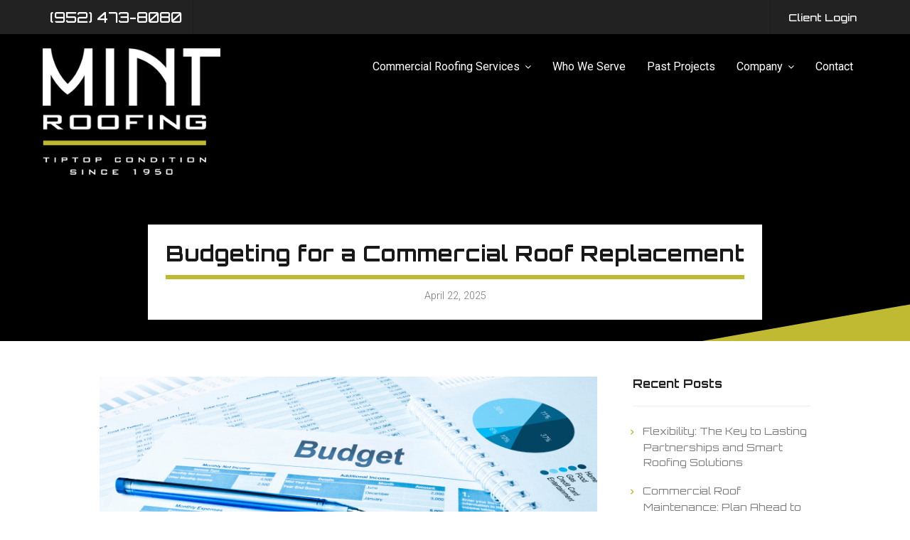

--- FILE ---
content_type: text/html; charset=UTF-8
request_url: https://mintroofing.com/budgeting-for-a-commercial-roof-replacement/
body_size: 25606
content:
<!DOCTYPE html>
<html lang="en-US">
<head>
<link rel="stylesheet" href="https://use.fontawesome.com/releases/v5.2.0/css/all.css" integrity="sha384-hWVjflwFxL6sNzntih27bfxkr27PmbbK/iSvJ+a4+0owXq79v+lsFkW54bOGbiDQ" crossorigin="anonymous">

	<meta charset="UTF-8">
	<meta name="viewport" content="width=device-width, initial-scale=1">
	<link rel="profile" href="http://gmpg.org/xfn/11">
	<link rel="pingback" href="https://mintroofing.com/xmlrpc.php">
				<script type="text/javascript">!function(){var b=function(){window.__AudioEyeInstallSource="wordpress"; window.__AudioEyeSiteHash="df6fcc302262bd48c34415d7322e5036"; var a=document.createElement("script");a.src="https://wsmcdn.audioeye.com/aem.js";a.type="text/javascript";a.setAttribute("async","");document.getElementsByTagName("body")[0].appendChild(a)};"complete"!==document.readyState?window.addEventListener?window.addEventListener("load",b):window.attachEvent&&window.attachEvent("onload",b):b()}();</script>
			<meta name='robots' content='index, follow, max-image-preview:large, max-snippet:-1, max-video-preview:-1' />

	<!-- This site is optimized with the Yoast SEO Premium plugin v26.8 (Yoast SEO v26.8) - https://yoast.com/product/yoast-seo-premium-wordpress/ -->
	<title>Budgeting for a Commercial Roof Replacement</title>
	<meta name="description" content="Replacing a commercial flat roof can be a significant investment. Several considerations go into budgeting for such a project." />
	<link rel="canonical" href="https://mintroofing.com/budgeting-for-a-commercial-roof-replacement/" />
	<meta property="og:locale" content="en_US" />
	<meta property="og:type" content="article" />
	<meta property="og:title" content="Budgeting for a Commercial Roof Replacement" />
	<meta property="og:description" content="Replacing a commercial flat roof can be a significant investment. Several considerations go into budgeting for such a project." />
	<meta property="og:url" content="https://mintroofing.com/budgeting-for-a-commercial-roof-replacement/" />
	<meta property="og:site_name" content="Commercial Roofing Minneapolis MN | Mint Roofing" />
	<meta property="article:published_time" content="2025-04-22T13:00:26+00:00" />
	<meta property="article:modified_time" content="2025-10-16T05:06:38+00:00" />
	<meta property="og:image" content="https://mintroofing.com/wp-content/uploads/2024/02/budgeting-for-a-commercial-roof.png" />
	<meta property="og:image:width" content="1500" />
	<meta property="og:image:height" content="1000" />
	<meta property="og:image:type" content="image/png" />
	<meta name="author" content="Kevin Krolczyk" />
	<meta name="twitter:card" content="summary_large_image" />
	<meta name="twitter:label1" content="Written by" />
	<meta name="twitter:data1" content="Kevin Krolczyk" />
	<meta name="twitter:label2" content="Est. reading time" />
	<meta name="twitter:data2" content="6 minutes" />
	<!-- / Yoast SEO Premium plugin. -->


<link rel='dns-prefetch' href='//www.googletagmanager.com' />
<link rel='dns-prefetch' href='//fonts.googleapis.com' />
<link rel='dns-prefetch' href='//maxcdn.bootstrapcdn.com' />
<link rel='dns-prefetch' href='//use.fontawesome.com' />
<link rel="alternate" type="application/rss+xml" title="Commercial Roofing Minneapolis MN | Mint Roofing &raquo; Feed" href="https://mintroofing.com/feed/" />
<link rel="alternate" type="application/rss+xml" title="Commercial Roofing Minneapolis MN | Mint Roofing &raquo; Comments Feed" href="https://mintroofing.com/comments/feed/" />
<link rel="alternate" type="application/rss+xml" title="Commercial Roofing Minneapolis MN | Mint Roofing &raquo; Budgeting for a Commercial Roof Replacement Comments Feed" href="https://mintroofing.com/budgeting-for-a-commercial-roof-replacement/feed/" />
<link rel="alternate" title="oEmbed (JSON)" type="application/json+oembed" href="https://mintroofing.com/wp-json/oembed/1.0/embed?url=https%3A%2F%2Fmintroofing.com%2Fbudgeting-for-a-commercial-roof-replacement%2F" />
<link rel="alternate" title="oEmbed (XML)" type="text/xml+oembed" href="https://mintroofing.com/wp-json/oembed/1.0/embed?url=https%3A%2F%2Fmintroofing.com%2Fbudgeting-for-a-commercial-roof-replacement%2F&#038;format=xml" />
<style id='wp-img-auto-sizes-contain-inline-css' type='text/css'>
img:is([sizes=auto i],[sizes^="auto," i]){contain-intrinsic-size:3000px 1500px}
/*# sourceURL=wp-img-auto-sizes-contain-inline-css */
</style>
<style id='wp-emoji-styles-inline-css' type='text/css'>

	img.wp-smiley, img.emoji {
		display: inline !important;
		border: none !important;
		box-shadow: none !important;
		height: 1em !important;
		width: 1em !important;
		margin: 0 0.07em !important;
		vertical-align: -0.1em !important;
		background: none !important;
		padding: 0 !important;
	}
/*# sourceURL=wp-emoji-styles-inline-css */
</style>
<style id='wp-block-library-inline-css' type='text/css'>
:root{--wp-block-synced-color:#7a00df;--wp-block-synced-color--rgb:122,0,223;--wp-bound-block-color:var(--wp-block-synced-color);--wp-editor-canvas-background:#ddd;--wp-admin-theme-color:#007cba;--wp-admin-theme-color--rgb:0,124,186;--wp-admin-theme-color-darker-10:#006ba1;--wp-admin-theme-color-darker-10--rgb:0,107,160.5;--wp-admin-theme-color-darker-20:#005a87;--wp-admin-theme-color-darker-20--rgb:0,90,135;--wp-admin-border-width-focus:2px}@media (min-resolution:192dpi){:root{--wp-admin-border-width-focus:1.5px}}.wp-element-button{cursor:pointer}:root .has-very-light-gray-background-color{background-color:#eee}:root .has-very-dark-gray-background-color{background-color:#313131}:root .has-very-light-gray-color{color:#eee}:root .has-very-dark-gray-color{color:#313131}:root .has-vivid-green-cyan-to-vivid-cyan-blue-gradient-background{background:linear-gradient(135deg,#00d084,#0693e3)}:root .has-purple-crush-gradient-background{background:linear-gradient(135deg,#34e2e4,#4721fb 50%,#ab1dfe)}:root .has-hazy-dawn-gradient-background{background:linear-gradient(135deg,#faaca8,#dad0ec)}:root .has-subdued-olive-gradient-background{background:linear-gradient(135deg,#fafae1,#67a671)}:root .has-atomic-cream-gradient-background{background:linear-gradient(135deg,#fdd79a,#004a59)}:root .has-nightshade-gradient-background{background:linear-gradient(135deg,#330968,#31cdcf)}:root .has-midnight-gradient-background{background:linear-gradient(135deg,#020381,#2874fc)}:root{--wp--preset--font-size--normal:16px;--wp--preset--font-size--huge:42px}.has-regular-font-size{font-size:1em}.has-larger-font-size{font-size:2.625em}.has-normal-font-size{font-size:var(--wp--preset--font-size--normal)}.has-huge-font-size{font-size:var(--wp--preset--font-size--huge)}.has-text-align-center{text-align:center}.has-text-align-left{text-align:left}.has-text-align-right{text-align:right}.has-fit-text{white-space:nowrap!important}#end-resizable-editor-section{display:none}.aligncenter{clear:both}.items-justified-left{justify-content:flex-start}.items-justified-center{justify-content:center}.items-justified-right{justify-content:flex-end}.items-justified-space-between{justify-content:space-between}.screen-reader-text{border:0;clip-path:inset(50%);height:1px;margin:-1px;overflow:hidden;padding:0;position:absolute;width:1px;word-wrap:normal!important}.screen-reader-text:focus{background-color:#ddd;clip-path:none;color:#444;display:block;font-size:1em;height:auto;left:5px;line-height:normal;padding:15px 23px 14px;text-decoration:none;top:5px;width:auto;z-index:100000}html :where(.has-border-color){border-style:solid}html :where([style*=border-top-color]){border-top-style:solid}html :where([style*=border-right-color]){border-right-style:solid}html :where([style*=border-bottom-color]){border-bottom-style:solid}html :where([style*=border-left-color]){border-left-style:solid}html :where([style*=border-width]){border-style:solid}html :where([style*=border-top-width]){border-top-style:solid}html :where([style*=border-right-width]){border-right-style:solid}html :where([style*=border-bottom-width]){border-bottom-style:solid}html :where([style*=border-left-width]){border-left-style:solid}html :where(img[class*=wp-image-]){height:auto;max-width:100%}:where(figure){margin:0 0 1em}html :where(.is-position-sticky){--wp-admin--admin-bar--position-offset:var(--wp-admin--admin-bar--height,0px)}@media screen and (max-width:600px){html :where(.is-position-sticky){--wp-admin--admin-bar--position-offset:0px}}

/*# sourceURL=wp-block-library-inline-css */
</style><style id='global-styles-inline-css' type='text/css'>
:root{--wp--preset--aspect-ratio--square: 1;--wp--preset--aspect-ratio--4-3: 4/3;--wp--preset--aspect-ratio--3-4: 3/4;--wp--preset--aspect-ratio--3-2: 3/2;--wp--preset--aspect-ratio--2-3: 2/3;--wp--preset--aspect-ratio--16-9: 16/9;--wp--preset--aspect-ratio--9-16: 9/16;--wp--preset--color--black: #000000;--wp--preset--color--cyan-bluish-gray: #abb8c3;--wp--preset--color--white: #ffffff;--wp--preset--color--pale-pink: #f78da7;--wp--preset--color--vivid-red: #cf2e2e;--wp--preset--color--luminous-vivid-orange: #ff6900;--wp--preset--color--luminous-vivid-amber: #fcb900;--wp--preset--color--light-green-cyan: #7bdcb5;--wp--preset--color--vivid-green-cyan: #00d084;--wp--preset--color--pale-cyan-blue: #8ed1fc;--wp--preset--color--vivid-cyan-blue: #0693e3;--wp--preset--color--vivid-purple: #9b51e0;--wp--preset--gradient--vivid-cyan-blue-to-vivid-purple: linear-gradient(135deg,rgb(6,147,227) 0%,rgb(155,81,224) 100%);--wp--preset--gradient--light-green-cyan-to-vivid-green-cyan: linear-gradient(135deg,rgb(122,220,180) 0%,rgb(0,208,130) 100%);--wp--preset--gradient--luminous-vivid-amber-to-luminous-vivid-orange: linear-gradient(135deg,rgb(252,185,0) 0%,rgb(255,105,0) 100%);--wp--preset--gradient--luminous-vivid-orange-to-vivid-red: linear-gradient(135deg,rgb(255,105,0) 0%,rgb(207,46,46) 100%);--wp--preset--gradient--very-light-gray-to-cyan-bluish-gray: linear-gradient(135deg,rgb(238,238,238) 0%,rgb(169,184,195) 100%);--wp--preset--gradient--cool-to-warm-spectrum: linear-gradient(135deg,rgb(74,234,220) 0%,rgb(151,120,209) 20%,rgb(207,42,186) 40%,rgb(238,44,130) 60%,rgb(251,105,98) 80%,rgb(254,248,76) 100%);--wp--preset--gradient--blush-light-purple: linear-gradient(135deg,rgb(255,206,236) 0%,rgb(152,150,240) 100%);--wp--preset--gradient--blush-bordeaux: linear-gradient(135deg,rgb(254,205,165) 0%,rgb(254,45,45) 50%,rgb(107,0,62) 100%);--wp--preset--gradient--luminous-dusk: linear-gradient(135deg,rgb(255,203,112) 0%,rgb(199,81,192) 50%,rgb(65,88,208) 100%);--wp--preset--gradient--pale-ocean: linear-gradient(135deg,rgb(255,245,203) 0%,rgb(182,227,212) 50%,rgb(51,167,181) 100%);--wp--preset--gradient--electric-grass: linear-gradient(135deg,rgb(202,248,128) 0%,rgb(113,206,126) 100%);--wp--preset--gradient--midnight: linear-gradient(135deg,rgb(2,3,129) 0%,rgb(40,116,252) 100%);--wp--preset--font-size--small: 13px;--wp--preset--font-size--medium: 20px;--wp--preset--font-size--large: 36px;--wp--preset--font-size--x-large: 42px;--wp--preset--spacing--20: 0.44rem;--wp--preset--spacing--30: 0.67rem;--wp--preset--spacing--40: 1rem;--wp--preset--spacing--50: 1.5rem;--wp--preset--spacing--60: 2.25rem;--wp--preset--spacing--70: 3.38rem;--wp--preset--spacing--80: 5.06rem;--wp--preset--shadow--natural: 6px 6px 9px rgba(0, 0, 0, 0.2);--wp--preset--shadow--deep: 12px 12px 50px rgba(0, 0, 0, 0.4);--wp--preset--shadow--sharp: 6px 6px 0px rgba(0, 0, 0, 0.2);--wp--preset--shadow--outlined: 6px 6px 0px -3px rgb(255, 255, 255), 6px 6px rgb(0, 0, 0);--wp--preset--shadow--crisp: 6px 6px 0px rgb(0, 0, 0);}:where(.is-layout-flex){gap: 0.5em;}:where(.is-layout-grid){gap: 0.5em;}body .is-layout-flex{display: flex;}.is-layout-flex{flex-wrap: wrap;align-items: center;}.is-layout-flex > :is(*, div){margin: 0;}body .is-layout-grid{display: grid;}.is-layout-grid > :is(*, div){margin: 0;}:where(.wp-block-columns.is-layout-flex){gap: 2em;}:where(.wp-block-columns.is-layout-grid){gap: 2em;}:where(.wp-block-post-template.is-layout-flex){gap: 1.25em;}:where(.wp-block-post-template.is-layout-grid){gap: 1.25em;}.has-black-color{color: var(--wp--preset--color--black) !important;}.has-cyan-bluish-gray-color{color: var(--wp--preset--color--cyan-bluish-gray) !important;}.has-white-color{color: var(--wp--preset--color--white) !important;}.has-pale-pink-color{color: var(--wp--preset--color--pale-pink) !important;}.has-vivid-red-color{color: var(--wp--preset--color--vivid-red) !important;}.has-luminous-vivid-orange-color{color: var(--wp--preset--color--luminous-vivid-orange) !important;}.has-luminous-vivid-amber-color{color: var(--wp--preset--color--luminous-vivid-amber) !important;}.has-light-green-cyan-color{color: var(--wp--preset--color--light-green-cyan) !important;}.has-vivid-green-cyan-color{color: var(--wp--preset--color--vivid-green-cyan) !important;}.has-pale-cyan-blue-color{color: var(--wp--preset--color--pale-cyan-blue) !important;}.has-vivid-cyan-blue-color{color: var(--wp--preset--color--vivid-cyan-blue) !important;}.has-vivid-purple-color{color: var(--wp--preset--color--vivid-purple) !important;}.has-black-background-color{background-color: var(--wp--preset--color--black) !important;}.has-cyan-bluish-gray-background-color{background-color: var(--wp--preset--color--cyan-bluish-gray) !important;}.has-white-background-color{background-color: var(--wp--preset--color--white) !important;}.has-pale-pink-background-color{background-color: var(--wp--preset--color--pale-pink) !important;}.has-vivid-red-background-color{background-color: var(--wp--preset--color--vivid-red) !important;}.has-luminous-vivid-orange-background-color{background-color: var(--wp--preset--color--luminous-vivid-orange) !important;}.has-luminous-vivid-amber-background-color{background-color: var(--wp--preset--color--luminous-vivid-amber) !important;}.has-light-green-cyan-background-color{background-color: var(--wp--preset--color--light-green-cyan) !important;}.has-vivid-green-cyan-background-color{background-color: var(--wp--preset--color--vivid-green-cyan) !important;}.has-pale-cyan-blue-background-color{background-color: var(--wp--preset--color--pale-cyan-blue) !important;}.has-vivid-cyan-blue-background-color{background-color: var(--wp--preset--color--vivid-cyan-blue) !important;}.has-vivid-purple-background-color{background-color: var(--wp--preset--color--vivid-purple) !important;}.has-black-border-color{border-color: var(--wp--preset--color--black) !important;}.has-cyan-bluish-gray-border-color{border-color: var(--wp--preset--color--cyan-bluish-gray) !important;}.has-white-border-color{border-color: var(--wp--preset--color--white) !important;}.has-pale-pink-border-color{border-color: var(--wp--preset--color--pale-pink) !important;}.has-vivid-red-border-color{border-color: var(--wp--preset--color--vivid-red) !important;}.has-luminous-vivid-orange-border-color{border-color: var(--wp--preset--color--luminous-vivid-orange) !important;}.has-luminous-vivid-amber-border-color{border-color: var(--wp--preset--color--luminous-vivid-amber) !important;}.has-light-green-cyan-border-color{border-color: var(--wp--preset--color--light-green-cyan) !important;}.has-vivid-green-cyan-border-color{border-color: var(--wp--preset--color--vivid-green-cyan) !important;}.has-pale-cyan-blue-border-color{border-color: var(--wp--preset--color--pale-cyan-blue) !important;}.has-vivid-cyan-blue-border-color{border-color: var(--wp--preset--color--vivid-cyan-blue) !important;}.has-vivid-purple-border-color{border-color: var(--wp--preset--color--vivid-purple) !important;}.has-vivid-cyan-blue-to-vivid-purple-gradient-background{background: var(--wp--preset--gradient--vivid-cyan-blue-to-vivid-purple) !important;}.has-light-green-cyan-to-vivid-green-cyan-gradient-background{background: var(--wp--preset--gradient--light-green-cyan-to-vivid-green-cyan) !important;}.has-luminous-vivid-amber-to-luminous-vivid-orange-gradient-background{background: var(--wp--preset--gradient--luminous-vivid-amber-to-luminous-vivid-orange) !important;}.has-luminous-vivid-orange-to-vivid-red-gradient-background{background: var(--wp--preset--gradient--luminous-vivid-orange-to-vivid-red) !important;}.has-very-light-gray-to-cyan-bluish-gray-gradient-background{background: var(--wp--preset--gradient--very-light-gray-to-cyan-bluish-gray) !important;}.has-cool-to-warm-spectrum-gradient-background{background: var(--wp--preset--gradient--cool-to-warm-spectrum) !important;}.has-blush-light-purple-gradient-background{background: var(--wp--preset--gradient--blush-light-purple) !important;}.has-blush-bordeaux-gradient-background{background: var(--wp--preset--gradient--blush-bordeaux) !important;}.has-luminous-dusk-gradient-background{background: var(--wp--preset--gradient--luminous-dusk) !important;}.has-pale-ocean-gradient-background{background: var(--wp--preset--gradient--pale-ocean) !important;}.has-electric-grass-gradient-background{background: var(--wp--preset--gradient--electric-grass) !important;}.has-midnight-gradient-background{background: var(--wp--preset--gradient--midnight) !important;}.has-small-font-size{font-size: var(--wp--preset--font-size--small) !important;}.has-medium-font-size{font-size: var(--wp--preset--font-size--medium) !important;}.has-large-font-size{font-size: var(--wp--preset--font-size--large) !important;}.has-x-large-font-size{font-size: var(--wp--preset--font-size--x-large) !important;}
/*# sourceURL=global-styles-inline-css */
</style>

<style id='classic-theme-styles-inline-css' type='text/css'>
/*! This file is auto-generated */
.wp-block-button__link{color:#fff;background-color:#32373c;border-radius:9999px;box-shadow:none;text-decoration:none;padding:calc(.667em + 2px) calc(1.333em + 2px);font-size:1.125em}.wp-block-file__button{background:#32373c;color:#fff;text-decoration:none}
/*# sourceURL=/wp-includes/css/classic-themes.min.css */
</style>
<link rel='stylesheet' id='wp-components-css' href='https://mintroofing.com/wp-includes/css/dist/components/style.min.css?ver=3882159999b318468572922a86a04384' type='text/css' media='all' />
<link rel='stylesheet' id='wp-preferences-css' href='https://mintroofing.com/wp-includes/css/dist/preferences/style.min.css?ver=3882159999b318468572922a86a04384' type='text/css' media='all' />
<link rel='stylesheet' id='wp-block-editor-css' href='https://mintroofing.com/wp-includes/css/dist/block-editor/style.min.css?ver=3882159999b318468572922a86a04384' type='text/css' media='all' />
<link rel='stylesheet' id='popup-maker-block-library-style-css' href='https://mintroofing.com/wp-content/plugins/popup-maker/dist/packages/block-library-style.css?ver=dbea705cfafe089d65f1' type='text/css' media='all' />
<link rel='stylesheet' id='responsive-lightbox-nivo-css' href='https://mintroofing.com/wp-content/plugins/responsive-lightbox/assets/nivo/nivo-lightbox.min.css?ver=1.3.1' type='text/css' media='all' />
<link rel='stylesheet' id='responsive-lightbox-nivo-default-css' href='https://mintroofing.com/wp-content/plugins/responsive-lightbox/assets/nivo/themes/default/default.css?ver=1.3.1' type='text/css' media='all' />
<link rel='stylesheet' id='trade-fonts-css' href='//fonts.googleapis.com/css?family=Roboto%3A300%2C400%2C500%2C700%2C300italic%2C400italic%2C700italic%7COpen+Sans%3A300%2C400%2C700%2C300italic%2C400italic%2C700italic&#038;subset=latin%2Clatin-ext' type='text/css' media='all' />
<link rel='stylesheet' id='load-fa-css' href='https://maxcdn.bootstrapcdn.com/font-awesome/4.7.0/css/font-awesome.min.css?ver=3882159999b318468572922a86a04384' type='text/css' media='all' />
<link rel='stylesheet' id='spba-animate-css' href='https://mintroofing.com/wp-content/themes/themetrust-trade/css/animate.min.css?ver=1.0' type='text/css' media='all' />
<link rel='stylesheet' id='jquery-background-video-css' href='https://mintroofing.com/wp-content/themes/themetrust-trade/css/jquery.background-video.css?ver=3882159999b318468572922a86a04384' type='text/css' media='all' />
<link rel='stylesheet' id='so_video_background-css' href='https://mintroofing.com/wp-content/themes/themetrust-trade/css/so_video_background.css?ver=3882159999b318468572922a86a04384' type='text/css' media='all' />
<link rel='stylesheet' id='bfa-font-awesome-css' href='https://use.fontawesome.com/releases/v5.15.4/css/all.css?ver=2.0.3' type='text/css' media='all' />
<link rel='stylesheet' id='bfa-font-awesome-v4-shim-css' href='https://use.fontawesome.com/releases/v5.15.4/css/v4-shims.css?ver=2.0.3' type='text/css' media='all' />
<style id='bfa-font-awesome-v4-shim-inline-css' type='text/css'>

			@font-face {
				font-family: 'FontAwesome';
				src: url('https://use.fontawesome.com/releases/v5.15.4/webfonts/fa-brands-400.eot'),
				url('https://use.fontawesome.com/releases/v5.15.4/webfonts/fa-brands-400.eot?#iefix') format('embedded-opentype'),
				url('https://use.fontawesome.com/releases/v5.15.4/webfonts/fa-brands-400.woff2') format('woff2'),
				url('https://use.fontawesome.com/releases/v5.15.4/webfonts/fa-brands-400.woff') format('woff'),
				url('https://use.fontawesome.com/releases/v5.15.4/webfonts/fa-brands-400.ttf') format('truetype'),
				url('https://use.fontawesome.com/releases/v5.15.4/webfonts/fa-brands-400.svg#fontawesome') format('svg');
			}

			@font-face {
				font-family: 'FontAwesome';
				src: url('https://use.fontawesome.com/releases/v5.15.4/webfonts/fa-solid-900.eot'),
				url('https://use.fontawesome.com/releases/v5.15.4/webfonts/fa-solid-900.eot?#iefix') format('embedded-opentype'),
				url('https://use.fontawesome.com/releases/v5.15.4/webfonts/fa-solid-900.woff2') format('woff2'),
				url('https://use.fontawesome.com/releases/v5.15.4/webfonts/fa-solid-900.woff') format('woff'),
				url('https://use.fontawesome.com/releases/v5.15.4/webfonts/fa-solid-900.ttf') format('truetype'),
				url('https://use.fontawesome.com/releases/v5.15.4/webfonts/fa-solid-900.svg#fontawesome') format('svg');
			}

			@font-face {
				font-family: 'FontAwesome';
				src: url('https://use.fontawesome.com/releases/v5.15.4/webfonts/fa-regular-400.eot'),
				url('https://use.fontawesome.com/releases/v5.15.4/webfonts/fa-regular-400.eot?#iefix') format('embedded-opentype'),
				url('https://use.fontawesome.com/releases/v5.15.4/webfonts/fa-regular-400.woff2') format('woff2'),
				url('https://use.fontawesome.com/releases/v5.15.4/webfonts/fa-regular-400.woff') format('woff'),
				url('https://use.fontawesome.com/releases/v5.15.4/webfonts/fa-regular-400.ttf') format('truetype'),
				url('https://use.fontawesome.com/releases/v5.15.4/webfonts/fa-regular-400.svg#fontawesome') format('svg');
				unicode-range: U+F004-F005,U+F007,U+F017,U+F022,U+F024,U+F02E,U+F03E,U+F044,U+F057-F059,U+F06E,U+F070,U+F075,U+F07B-F07C,U+F080,U+F086,U+F089,U+F094,U+F09D,U+F0A0,U+F0A4-F0A7,U+F0C5,U+F0C7-F0C8,U+F0E0,U+F0EB,U+F0F3,U+F0F8,U+F0FE,U+F111,U+F118-F11A,U+F11C,U+F133,U+F144,U+F146,U+F14A,U+F14D-F14E,U+F150-F152,U+F15B-F15C,U+F164-F165,U+F185-F186,U+F191-F192,U+F1AD,U+F1C1-F1C9,U+F1CD,U+F1D8,U+F1E3,U+F1EA,U+F1F6,U+F1F9,U+F20A,U+F247-F249,U+F24D,U+F254-F25B,U+F25D,U+F267,U+F271-F274,U+F279,U+F28B,U+F28D,U+F2B5-F2B6,U+F2B9,U+F2BB,U+F2BD,U+F2C1-F2C2,U+F2D0,U+F2D2,U+F2DC,U+F2ED,U+F328,U+F358-F35B,U+F3A5,U+F3D1,U+F410,U+F4AD;
			}
		
/*# sourceURL=bfa-font-awesome-v4-shim-inline-css */
</style>
<link rel='stylesheet' id='trade-style-css' href='https://mintroofing.com/wp-content/themes/themetrust-trade/style.css?ver=5' type='text/css' media='all' />
<link rel='stylesheet' id='trade-owl-carousel-css' href='https://mintroofing.com/wp-content/themes/themetrust-trade/css/owl.carousel.css?ver=1.3.3' type='text/css' media='all' />
<link rel='stylesheet' id='trade-owl-theme-css' href='https://mintroofing.com/wp-content/themes/themetrust-trade/css/owl.theme.css?ver=1.3.3' type='text/css' media='all' />
<link rel='stylesheet' id='trade-prettyphoto-css' href='https://mintroofing.com/wp-content/themes/themetrust-trade/css/prettyPhoto.css?ver=3.1.6' type='text/css' media='all' />
<link rel='stylesheet' id='superfish-css' href='https://mintroofing.com/wp-content/themes/themetrust-trade/css/superfish.css?ver=1.7.5' type='text/css' media='all' />
<link rel='stylesheet' id='trade-woocommerce-css' href='https://mintroofing.com/wp-content/themes/themetrust-trade/css/woocommerce.css?ver=1.0' type='text/css' media='all' />
<link rel='stylesheet' id='trade-font-awesome-css' href='https://mintroofing.com/wp-content/themes/themetrust-trade/css/font-awesome.min.css?ver=4.0.3' type='text/css' media='all' />
<script type="text/javascript" src="https://mintroofing.com/wp-includes/js/jquery/jquery.min.js?ver=3.7.1" id="jquery-core-js"></script>
<script type="text/javascript" src="https://mintroofing.com/wp-includes/js/jquery/jquery-migrate.min.js?ver=3.4.1" id="jquery-migrate-js"></script>
<script type="text/javascript" src="https://mintroofing.com/wp-content/plugins/responsive-lightbox/assets/dompurify/purify.min.js?ver=3.3.1" id="dompurify-js"></script>
<script type="text/javascript" id="responsive-lightbox-sanitizer-js-before">
/* <![CDATA[ */
window.RLG = window.RLG || {}; window.RLG.sanitizeAllowedHosts = ["youtube.com","www.youtube.com","youtu.be","vimeo.com","player.vimeo.com"];
//# sourceURL=responsive-lightbox-sanitizer-js-before
/* ]]> */
</script>
<script type="text/javascript" src="https://mintroofing.com/wp-content/plugins/responsive-lightbox/js/sanitizer.js?ver=2.6.1" id="responsive-lightbox-sanitizer-js"></script>
<script type="text/javascript" src="https://mintroofing.com/wp-content/plugins/responsive-lightbox/assets/nivo/nivo-lightbox.min.js?ver=1.3.1" id="responsive-lightbox-nivo-js"></script>
<script type="text/javascript" src="https://mintroofing.com/wp-includes/js/underscore.min.js?ver=1.13.7" id="underscore-js"></script>
<script type="text/javascript" src="https://mintroofing.com/wp-content/plugins/responsive-lightbox/assets/infinitescroll/infinite-scroll.pkgd.min.js?ver=4.0.1" id="responsive-lightbox-infinite-scroll-js"></script>
<script type="text/javascript" id="responsive-lightbox-js-before">
/* <![CDATA[ */
var rlArgs = {"script":"nivo","selector":"lightbox","customEvents":"","activeGalleries":true,"effect":"fade","clickOverlayToClose":true,"keyboardNav":true,"errorMessage":"The requested content cannot be loaded. Please try again later.","woocommerce_gallery":false,"ajaxurl":"https:\/\/mintroofing.com\/wp-admin\/admin-ajax.php","nonce":"edafd72b82","preview":false,"postId":3226,"scriptExtension":false};

//# sourceURL=responsive-lightbox-js-before
/* ]]> */
</script>
<script type="text/javascript" src="https://mintroofing.com/wp-content/plugins/responsive-lightbox/js/front.js?ver=2.6.1" id="responsive-lightbox-js"></script>
<script type="text/javascript" src="https://mintroofing.com/wp-content/plugins/sticky-menu-or-anything-on-scroll/assets/js/jq-sticky-anything.min.js?ver=2.1.1" id="stickyAnythingLib-js"></script>

<!-- Google tag (gtag.js) snippet added by Site Kit -->
<!-- Google Analytics snippet added by Site Kit -->
<script type="text/javascript" src="https://www.googletagmanager.com/gtag/js?id=G-9GMWYJ313H" id="google_gtagjs-js" async></script>
<script type="text/javascript" id="google_gtagjs-js-after">
/* <![CDATA[ */
window.dataLayer = window.dataLayer || [];function gtag(){dataLayer.push(arguments);}
gtag("set","linker",{"domains":["mintroofing.com"]});
gtag("js", new Date());
gtag("set", "developer_id.dZTNiMT", true);
gtag("config", "G-9GMWYJ313H");
//# sourceURL=google_gtagjs-js-after
/* ]]> */
</script>
<script type="text/javascript" src="https://mintroofing.com/wp-content/themes/themetrust-trade/js/imagesloaded.js?ver=3.1.6" id="trade-imagesloaded-js"></script>
<link rel="https://api.w.org/" href="https://mintroofing.com/wp-json/" /><link rel="alternate" title="JSON" type="application/json" href="https://mintroofing.com/wp-json/wp/v2/posts/3226" /><link rel="EditURI" type="application/rsd+xml" title="RSD" href="https://mintroofing.com/xmlrpc.php?rsd" />
<link rel='shortlink' href='https://mintroofing.com/?p=3226' />
<meta name="generator" content="Site Kit by Google 1.170.0" /><!-- Global site tag (gtag.js) - Google Analytics -->
<script async src="https://www.googletagmanager.com/gtag/js?id=G-9GMWYJ313H"></script>
<script>
  window.dataLayer = window.dataLayer || [];
  function gtag(){dataLayer.push(arguments);}
  gtag('js', new Date());

  gtag('config', 'G-9GMWYJ313H');
</script>


<meta property="og:image" content="https://mintroofing.com/wp-content/uploads/2025/01/Frame-15.png" />
        <script type="text/javascript">
            (function () {
                window.lsow_fs = {can_use_premium_code: false};
            })();
        </script>
        				<meta name="generator" content="trade  2.0" />

		<!--[if IE 8]>
		<link rel="stylesheet" href="https://mintroofing.com/wp-content/themes/themetrust-trade/css/ie8.css" type="text/css" media="screen" />
		<![endif]-->
		<!--[if IE]><script src="http://html5shiv.googlecode.com/svn/trunk/html5.js"></script><![endif]-->

		
		<style>

			
			
							#primary header.main { background-color: #000000; }
			
						body { color: #000000; }
			
			
			
			
			
			
			
			
			
			
			
			
			
			
			
			
			
			
			
			
			
			
			
			
			
			
			
			
			
			
							#footer * { color: #000000 !important; }
			
							#footer .widget-title { color: #020202 !important; }
			
							#footer a { color: #000000 !important; }
			
							#footer a:hover { color: #bdb933 !important; }
			
			
			

		
							#logo .site-title img { max-width: 250px; }
			
							#site-header.main.light #logo .site-title img { max-width: 250px; }
			
							#logo .site-title.sticky img { max-width: 150px; }
			
			
			
		
			
							header.entry-header.main * { color: #191919 !important; }
			
			
		
							.inline-header #site-header.main .nav-holder { height: 90px; }
				.inline-header #site-header.main #logo { height: 90px; }
				.inline-header #site-header.main .nav-holder,
				.inline-header #site-header.main .main-nav ul > li,
				.inline-header #site-header.main .main-nav ul > li > a,
				#site-header.main .main-nav #menu-main-menu > li > span { line-height: 90px; height: 90px;}
			
							#site-header.sticky .inside .nav-holder { height: 60px !important; }
				#site-header.sticky #logo { height: 60px !important; }
				#site-header.sticky .hamburger { height: 60px !important; }
				#site-header.sticky .nav-holder,
				#site-header.sticky .main-nav ul > li,
				#site-header.sticky .main-nav ul > li > a,
				#site-header.sticky .main-nav ul > li > span { line-height: 60px; height: 60px;}
			
							@media only screen and (max-width: 1040px){
					.main-nav {	display: none !important; }
					#site-header .secondary-nav span.search-toggle.open { display: none; }
					#site-header .secondary-nav .menu-toggle.open { display: inline-block; }
					#slide-menu .widget-area.mobile { display: block; }
					#slide-panel .has-mobile-menu #slide-mobile-menu { display: block; }
					#slide-panel .has-mobile-menu #slide-main-menu { display: none;	}
					#slide-panel .widget-area.desktop { display: none; }
				}
			
		
		
		</style>

					<!-- ThemeTrust Google Font Picker -->
					<link href='//fonts.googleapis.com/css?family=Orbitron' rel='stylesheet' type='text/css'>										
					<style type="text/css">body { 
												font-family: 'Orbitron'; 
											}</style>

									<!-- ThemeTrust Google Font Picker -->
					<link href='//fonts.googleapis.com/css?family=Roboto' rel='stylesheet' type='text/css'>										
					<style type="text/css">p { 
												font-family: 'Roboto'; 
						 font-weight: 200;					}</style>

									<!-- ThemeTrust Google Font Picker -->
															
					<style type="text/css">.site-main h1 { 
												font-family: 'Orbitron'; 
						 font-weight: 700;					}</style>

									<!-- ThemeTrust Google Font Picker -->
															
					<style type="text/css">.main-nav ul li a, .main-nav ul li span { 
												font-family: 'Roboto'; 
						 font-size: 16px;					}</style>

				

<script type="application/ld+json" class="saswp-schema-markup-output">
[{"@context":"https:\/\/schema.org\/","@type":"BreadcrumbList","@id":"https:\/\/mintroofing.com\/budgeting-for-a-commercial-roof-replacement\/#breadcrumb","itemListElement":[{"@type":"ListItem","position":1,"item":{"@id":"https:\/\/mintroofing.com","name":"Commercial Roofing Minneapolis MN | Mint Roofing"}},{"@type":"ListItem","position":2,"item":{"@id":"https:\/\/mintroofing.com\/category\/commercial-roofing-contractor\/","name":"Commercial Roofing Contractor"}},{"@type":"ListItem","position":3,"item":{"@id":"https:\/\/mintroofing.com\/budgeting-for-a-commercial-roof-replacement\/","name":"Budgeting for a Commercial Roof Replacement"}}]},

{"@context":"https:\/\/schema.org\/","@type":"Article","@id":"https:\/\/mintroofing.com\/budgeting-for-a-commercial-roof-replacement\/#Article","url":"https:\/\/mintroofing.com\/budgeting-for-a-commercial-roof-replacement\/","inLanguage":"en-US","mainEntityOfPage":"https:\/\/mintroofing.com\/budgeting-for-a-commercial-roof-replacement\/","headline":"Budgeting for a Commercial Roof Replacement","description":"Replacing a commercial flat roof can be a significant investment. Several considerations go into budgeting for such a project.","articleBody":"Replacing a commercial flat roof can be a significant investment for any business. As a commercial roof contractor, several considerations go into budgeting for such a project when working with a client.  What We Take Into Account When Bidding a New Commercial Roof  Here are the key considerations that need to be taken into account when creating a budget for a new commercial roof:     \tRoof Size and Shape: The size and shape of the roof are critical factors in determining the cost of a new commercial roof. The larger the roof, the more materials and labor will be required, impacting the overall cost.   \tMaterial Selection: There are a variety of materials available for commercial roofing, including PVC, TPO, EPDM, and metal. Each material has its pros and cons regarding durability, longevity, and cost. The client's budget and preferences will play a role in selecting the best material for their needs.   \tRoof Access: The accessibility of the roof can impact the cost of the project. A roof that is easy to access will be less expensive to work on than one that requires special equipment or additional safety measures.   \tRoof Age: The age of the existing roof will also be a factor in budgeting for a new commercial roof. Older roofs may require more extensive repairs or upgrades to bring them up to code, which can add to the project's overall cost.   \tInsulation: Insulation is a critical component of any commercial roof. The type and amount of insulation required will depend on the climate and current building codes.   \tDrainage: Proper drainage is critical to the longevity of a commercial roof. The slope and design of the roof will impact the required drainage system, affecting the project's overall cost.   \tWarranty: The roofing manufacturer's warranty will impact the project's cost. A more extended warranty may come with a higher price tag, but it can provide peace of mind for the client.   \tLocal Building Codes: The local building codes and regulations must be followed when installing a new commercial roof. Compliance with these codes will impact the cost of the project.   \tLabor Costs: Labor costs are a significant factor in the overall cost of a new commercial roof. Experienced and licensed roofers may charge more, but their expertise and efficiency help ensure a quality installation that will last many years.   \tContingency Budget: Any commercial roof replacement project should include a contingency budget. Unexpected issues can arise during installation, so having a cushion in the budget can help prevent cost overruns.    By considering these factors, commercial roof contractors can create a budget that accurately reflects the cost of a new commercial roof while meeting the client's needs and budget.        &nbsp;  Is It Time To Replace or Update Your Commercial Roof?  If your roof is over 20 years old, it may be time for a new commercial roof. An inspection by a licensed contractor can help you determine the condition of your current roof and provide an estimate of the costs associated with replacing it.    Whether you are looking to upgrade an existing commercial roof or replace it altogether, contact a professional contractor for advice on budgeting and the materials, labor, and other considerations that go into such a project. With their expertise and guidance, you can create an accurate budget for your new commercial roof to move forward confidently.  Now Is The Time To Get Started!  Early Spring is an excellent time to start a new commercial roof plan. The budgeting process can begin while there is still snow on the roof. Once the snow starts to melt, commercial roofing inspectors can inspect the roof for any signs of damage and assess the condition of existing materials and structures.    Don't wait for a leak or expensive repair bill - start budgeting for your new commercial roof now. With the right planning and preparation, you can rest assured that your business is protected from any unexpected costs associated with an aging roof.    By starting early and with the right plan, you can have your new commercial roof installed only a short time after the snow is gone. Roofing contractors' calendars fill up fast, especially after a winter with record snowfall. Don't wait until it is too late! Contact a licensed contractor today to start planning your project and get ready for the successful installation of your new commercial roof.  Mint Roofing - Your #1 Commercial Roofing Contractor In Minnesota  Mint Roofing is your go-to commercial roofing contractor in the Minneapolis area. Our experienced team of professionals can help you plan and budget for a new commercial roof replacement or upgrade. You can rest easy knowing that your business is protected from the elements.    For more information or to get started with an estimate on your new commercial roof project, contact us today! We look forward to helping you create the perfect plan for your business's roof needs.    Phone:\u00a0 952-473-8080\u00a0 24-Hour Line: 952-473-8181\u00a0 Email: info@mintroofing.com or by sending a message HERE.      FAQs                        Q: What factors influence the cost of replacing a commercial roof?  A: Several factors influence the cost, including the size and shape of the roof, material selection, roof access, age of the existing roof, insulation requirements, drainage needs, warranty considerations, local building codes, labor costs, and the inclusion of a contingency budget.  Q: How do I know if it's time to replace my commercial roof?  A: If your roof is over 20 years old or showing signs of extensive damage, it may be time for a replacement. A licensed contractor can conduct an inspection to assess the condition of your roof and provide recommendations for repair or replacement.  Q: Why is early spring considered an optimal time to plan for a new commercial roof?  A: Early spring provides an opportunity to begin the budgeting process while snow is still present on the roof. As the snow melts, roofing inspectors can assess any damage and evaluate the condition of existing materials and structures. Planning early ensures timely installation before potential leaks or expensive repairs occur.  Q: Why is a contingency budget important when budgeting for a commercial roof replacement?  A: A contingency budget is crucial because unexpected issues can arise during installation, leading to additional costs. Having a cushion in the budget helps prevent cost overruns and ensures that the project can address unforeseen challenges without impacting quality or completion time.  Q: How can I get started with budgeting for my commercial roof replacement project?  A: Start by contacting a professional contractor with experience in commercial roofing. They can provide advice on budgeting, material selection, labor costs, and other considerations specific to your project. With their expertise and guidance, you can create an accurate budget and plan for a successful installation that protects your business from unexpected costs and ensures long-term durability.                &nbsp;","keywords":"","datePublished":"2025-04-22T08:00:26-05:00","dateModified":"2025-10-16T00:06:38-05:00","author":{"@type":"Person","name":"Kevin Krolczyk","url":"https:\/\/mintroofing.com\/author\/kevin_author\/","sameAs":["https:\/\/mintroofing.com\/"]},"editor":{"@type":"Person","name":"Kevin Krolczyk","url":"https:\/\/mintroofing.com\/author\/kevin_author\/","sameAs":["https:\/\/mintroofing.com\/"]},"publisher":{"@type":"Organization","name":"Mint Roofing","url":"https:\/\/mintroofing.com\/","logo":{"@type":"ImageObject","url":"https:\/\/mintroofing.com\/wp-content\/uploads\/2022\/03\/mint-roofing-black.png","width":600,"height":60}},"image":[{"@type":"ImageObject","@id":"https:\/\/mintroofing.com\/budgeting-for-a-commercial-roof-replacement\/#primaryimage","url":"https:\/\/mintroofing.com\/wp-content\/uploads\/2024\/02\/budgeting-for-a-commercial-roof.png","width":"1500","height":"1000","caption":"Desk covered in budget papers, calculator, and pen"},{"@type":"ImageObject","url":"https:\/\/mintroofing.com\/wp-content\/uploads\/2024\/02\/budgeting-for-a-commercial-roof-1200x900.png","width":"1200","height":"900","caption":"Desk covered in budget papers, calculator, and pen"},{"@type":"ImageObject","url":"https:\/\/mintroofing.com\/wp-content\/uploads\/2024\/02\/budgeting-for-a-commercial-roof-1200x675.png","width":"1200","height":"675","caption":"Desk covered in budget papers, calculator, and pen"},{"@type":"ImageObject","url":"https:\/\/mintroofing.com\/wp-content\/uploads\/2024\/02\/budgeting-for-a-commercial-roof-1000x1000.png","width":"1000","height":"1000","caption":"Desk covered in budget papers, calculator, and pen"},{"@type":"ImageObject","url":"https:\/\/mintroofing.com\/wp-content\/uploads\/2025\/04\/budgeting-for-a-commercial-roof-replacement-2.png","width":1500,"height":1000}]},

{"@context":"https:\/\/schema.org\/","@type":"roofingcontractor","@id":"https:\/\/mintroofing.com\/","url":"https:\/\/mintroofing.com\/","name":"Mint Roofing","description":"","address":{"@type":"PostalAddress","streetAddress":"2285 Daniels St","addressLocality":"Long Lake","addressRegion":"MN","postalCode":"55356","addressCountry":""},"telephone":"952-473-8080","openingHours":["Mo-Fr 07:00-17:00"],"image":"https:\/\/mintroofing.com\/wp-content\/uploads\/2018\/08\/MintRoofing-Invert-Logo.png","additionalType":"","priceRange":"$$$","servesCuisine":"","areaServed":[],"founder":[],"employee":[],"makesOffer":{"@type":"Offer","@id":"#service","itemOffered":{"@type":"Service","name":"","url":"","areaServed":[]}},"sameAs":["https:\/\/www.facebook.com\/MintRoofing\/","https:\/\/twitter.com\/mintroofing","https:\/\/www.linkedin.com\/company\/mint-roofing\/"],"hasMenu":"","hasMap":"","geo":{"@type":"GeoCoordinates","latitude":"44.9864864","longitude":"-93.58158170000002"}}]
</script>

<link rel="icon" href="https://mintroofing.com/wp-content/uploads/2018/08/cropped-Favicon-32x32.png" sizes="32x32" />
<link rel="icon" href="https://mintroofing.com/wp-content/uploads/2018/08/cropped-Favicon-192x192.png" sizes="192x192" />
<link rel="apple-touch-icon" href="https://mintroofing.com/wp-content/uploads/2018/08/cropped-Favicon-180x180.png" />
<meta name="msapplication-TileImage" content="https://mintroofing.com/wp-content/uploads/2018/08/cropped-Favicon-270x270.png" />
		<style type="text/css" id="wp-custom-css">
			@import url('https://fonts.googleapis.com/css?family=Orbitron:400,500,700,900');




/* Responsiveness */

@media only screen and (max-width: 1440px) {
	#site-header .inside {
	padding:0 20px !important;
}
	
		#logo img {
/*   height: 100% !important; */
  min-height: 150px;
	}
	
	.bucket {
		background-size:170% !important;
	}
	
	.bucket:hover {
		background-size:180% !important;
	}
	
}



/* Single Column Phones */
@media only screen and (max-width: 780px) {
	
	.gallery-columns-6 .gallery-item {
		max-width:47%;
	}
	
	.impact.green-overlay {
		padding-top:2em !important;
		padding-bottom:2em !important;
	}
	
	.lsow-grid-item {
    width: calc(96%) !important;
    float: left;
    margin-left: 2% !important;
}
	
	.team-member strong {
		display:block !important;
	}
	
	#footer .secondary .right p {
		display:none;
	}
	
	#footer .secondary .right {
		text-align:center;
		justify-content:center;
	}
	
	#footer.col-3 .widget-box:nth-child(3n+2) {
    margin-bottom: 50px !important;
}
	
		#site-header #top-bar .left {
		width:100%;
	}
	
	.team-row {
		margin-bottom:-50px !important;
	}
	
	.cl-flipbox-front, 	.cl-flipbox-back {
		background-position:center 35% !important;
	}
	
	.timeline img {
		max-width:100% !important;
		padding:0 0 20px 0 !important;
	}
	
	.lsow-carousel {
		padding:0 !important
	}
	
	.lsow-carousel .lsow-carousel-item {
		padding:30px 0 0 !important;
	}
	
	.lsow-carousel img:after {
		position: absolute;
left: 0;
top: 0;
right: 0;
bottom: 0;
content: '';
background: rgba(0,0,0,0.5);
	}
	
}




/* Mobile */
@media only screen and (max-width: 1040px) {
	
	.green-overlay {
		background-attachment:scroll !important;
	}
	
	.stick-menu {
		display:none !important;
	}
	
.hamburger {
	display:inline-block;
}
	
	.home-hero h1 {
		font-size:2em !important;
		margin-top:35px;
	}
	
	.home-hero {
		min-height:100vh;
		display:flex !important;
		align-items:flex-end !important;
		justify-content:flex-end !important;
		height:auto !important;
		background-position: 75% center !important;
	}
	

	
	
	.number {
padding-left: 0 !important;
	}
	
	.lsow-container ul.slick-dots {
		position:absolute;
		top:25px;
	}
	
	.cl-popup-box {
		margin:16px 26px !important;
	}
	
	.cl-popup-box-title {
		line-height:1;
		margin-left:-15px !important;
		font-size:1.25em !important;
	}
	
	
	.cl-popup-box .form-control {
		width:100%;margin: 5px 0;
	}
	
}








/* ABOVE Mobile */
@media only screen and (min-width: 1040px) {
	
	.client-menu {
		display:none;
	}
	
	.contact-menu .sub-menu {
	margin-left:-100px;
}
	
	.cl-popup-box-title {
		font-size:2em !important;
	}
	
	.lsow-carousel {
		padding-bottom:0 !important;
	}
	
#footer.col-3 .widget-box:nth-child(3n+1) {
    width: 30% !important;
}


#footer.col-3 .widget-box:nth-child(3n+2) {
    width: 30% !important;
}

#footer.col-3 .widget-box:nth-child(3n+3) {
    width: 40% !important;
	float:right;
	text-align:right;
}
	
	.lsow-container ul.slick-dots {
		display:none !important;
	}
	
}





/* Mobile Menu */



.hamburger-box {
	transform:scale(1.5);
	left:-15px;
}


.hamburger-inner, .hamburger-inner::before, .hamburger-inner::after {
	width:30px;
	border-radius:0px;
	height:2px !important;
	background:#fff;
}

.hamburger-inner::before {
	margin-top:-2px;
}


.hamburger-inner::after {
	margin-bottom:-2px;
}

#slide-panel {
	background:#000;
  display:flex;
	align-items:center;
	justify-content:center;
	padding:32px;
}

#slide-panel .hidden-scroll .inner {
	display:flex;
	align-items:flex-start;
	justify-content:center;
	padding-top:30% !important;
	position:relative;
}

#slide-panel .hidden-scroll .inner li li a {
	font-size:12px;
	opacity:.75;
	font-weight:500 !important;
}



#slide-panel .sub-menu::after {
	display:none;
}

.close::before, .close::after {
	width:3px;
}

.close {
	opacity:1;
	top:75px;
	right:50px;
}

#slide-panel .hidden-scroll .inner li.mobile-sub a {
	font-weight:300 !important;
	font-size:12px;
	opacity:.75;
	margin-left:28px;
}

#slide-panel .hidden-scroll .inner li a {
	font-size:1.25em;
	border-bottom:solid 1px rgba(255,255,255,.25);
	line-height:1.15 !important;
	padding:10px 30px 10px 0;
	font-weight:600;
	display:flex;
	opacity:1;
}

#slide-panel a {
	color:#fff;;
}

#slide-panel .menu-item-has-children::after {
    content: "\f107";
    font-family: "FontAwesome";
    position: absolute;
    right: -20px;
    top: -25px;
    margin-top: 5px;
    cursor: pointer;
    padding: 25px;
}



/* Photo Galleries */
.gallery-item {
    margin: 0 5px;
}


/* contact Page */

.cl-popup-closer {
	opacity:1 !important;
	color:#fff;
}

.cl-popup-box-title {
	background:#bfba31 !important;
	color:#fff !important;
	padding-bottom:10px !important;
	font-weight:500 !important;
	padding-left:40px !important;
}

.cl-popup-box.size_m {
	padding-top:52px !important;
}

body .gform_wrapper ul li.gfield {
	margin-top:0px !important;
}

.map p {
	line-height:1;
	padding-bottom:0px;
	font-size:16px;
}
.map h5 {
	text-transform:uppercase !important;
	font-family:Orbitron;
	font-size:20px;
	color:#000;
}

.map .p-button {
	margin-top:15px;
}

.inline-form .gfield_label {
	top:-30px !important;
	background:none !important;
	color:#fff !important;
	left:-5px !important;
	position:relative !important;
	background:#000 !important;
}

.inline-form {
	border:solid 2px #000;
	padding:15px 15px 15px !important;
	margin-top:50px !important;
}

.gform_wrapper ul.gfield_checkbox li {
	display:inline-block;
	margin:0 10px;
	font-size:16px;
	color:#000;
	width:100%;
}

.gform_wrapper .top_label .gfield_label {
	z-index:999;
    display: -moz-inline-stack;
    display: inline-block;
    line-height: 1.3;
    clear: both;
    bottom: -20px;
    position: relative;
    left: 16px;
    background: #000;
    color: #eee;
    padding: 8px 8px 4px;
	  transition: all ease .3s;
	font-weight:500;
}

.gform_footer input[type="submit"] {
	border-radius:0px !important;
	width:100% !important;
	font-family:Orbitron;
	padding:15px !important;
}

input[type="text"]:focus, textarea:focus  {
	transition: all ease .3s;
	background:#eee !important;
}

input[type="search"], input[type="email"], input[type="text"], input[type="url"], input[type="password"], input[type="tel"], textarea {
    background: none;
    padding: 15px !important;
    border: 2px solid #000;
    -webkit-appearance: none;
    border-radius: 0px;
	font-family:roboto !important;
	font-size:16px !important;
	color:#fff;
	font-weight:300;
}

.gform_wrapper select {
    letter-spacing: normal;
    font-family: Roboto;
    padding: 15px !important;
    font-size: 20px !important;
    box-shadow: none;
    border: solid 2px #000;
	background:#fff;
}

.contact-block {
  box-shadow:0 0 10px rgba(0,0,0,.2);
	text-align:center;

	padding:16px;
	min-height:450px;
	display:flex;
	align-items:center;
	justify-content:center;
}

.contact-block h3.widget-title {

	font-size:30px;
	padding-bottom:30px;
}

.contact-block strong {
	font-size:24px;
}



.contact-block-alt {
	margin-left:-5px;
}

.contact-block-alt * {
	color: #fff;
}

.contact-block-alt h3.widget-title, 
.contact-block-alt a {
	color:#fff;
}

.contact-block a {
font-family:Orbitron;
}



/* Icon List */

ol {
	list-style:none;
	counter-reset: my-awesome-counter;
}

ol li {
	counter-increment: my-awesome-counter;
	font-family:Roboto;
	font-weight:300 !important;
	font-size:16px !important;
	line-height:22px;
	margin-left:5rem;
}


ol li:before {
	content: counter(my-awesome-counter) ". ";
font-size:20px;
	position:absolute !important;
	margin-left:-7rem;
	margin-top:0rem;
	font-family:Orbitron;
	background:#BDB830;
	color:#fff;
	width:50px;
	height:50px;
	text-align:center;
	display:flex;
	align-items:center;
	justify-content:center;
}

.icon-list ul li::before {
    color: #BFBA31 !important;
    content: "";
    font-family: "FontAwesome";
    font-size: 18px;
    margin: 7px 0px 4px -8px !important;
    transition: all 0.15s ease 0s;
	left:-10px;
	position:relative;
}

.dark-background .icon-list ul li:hover {
    color: #fff !important;

}

.dark-background .icon-list li {
    color: #dcdcdc !important;

}

.icon-list ul {
    font-weight: 400;
    line-height: 24px !important;
    list-style-position: outside !important;
    list-style-type: none !important;
    text-indent: 0;
    text-align:left !important;
}


.icon-list ul li {
    font-weight: 600;
    transition: all 0.15s ease 0s;
    margin-left: 0px;
    margin-bottom: 16px;
	  font-family:"orbitron";
    color:#000;
}




/* Testimonials */

.lsow-testimonials-slider .lsow-testimonial-text {
	margin-bottom:0;
}

.lsow-container .lsow-flex-control-nav li a, .lsow-container .lsow-flex-control-nav li a:hover {
    background: #fff;
    border: 1px solid #fff;
}

.lsow-container .lsow-flex-direction-nav {
	color:#fff !important;
	opacity:1 !important;
}

.lsow-testimonial {
	background:#fff;
	padding:32px;
	z-index:99;
	position:relative;
}

.lsow-testimonial p {
	color:#333 !important;
}

.lsow-testimonials-slider .lsow-testimonial-user .lsow-text {
	text-align:center;
}

.lsow-author-credentials {
    font-size: 14px;
    margin-top: 0px;
    line-height: 1.25;
}

/* Timeline Section */

#cd-timeline .cd-timeline-content {
	box-shadow:none !important;
}

.announcement-banner-image {
	border-radius:0px !important;
}

.cd-timeline-title-container .timeline-date {
	display:none !important;
}

.cd-timeline-content {
	border-radius:0px !important;
}

.cd-timeline-content h2 {
	color:#fff;
}

.cd-timeline-content::before {
	border:#000;
}

.fa-warning::before, .fa-exclamation-triangle::before {
    content: "\f107" !important;
}

.cd-timeline-img {
	background:#000 !important;
	pointer-events:none;
	border:none !important;
	box-shadow:none !important
}

.timeline-express-read-more-link {
	display:none;
}

#cd-timeline::before {
    background: #bfba31 !important;
}

/* Team Section */

.team-box img {
	transition: all ease .3s;
	filter:grayscale(1);
}

.team-box:hover img {
	filter:grayscale(0);
	transition: all ease .3s;
}


.team-box h3 {
	font-size:20px;
	margin-bottom:0px;
}

.team-box strong {
	font-size:16px;
	margin-bottom:-30px !important;
	display:block;
	font-weight:500;
}

.team-box {
  color:#333;
	padding:10px;
	transition: all ease .3s;
}

.team-box:hover {
	background:#fff;
	transition:all ease .3s;
}

.team-box .p-button {
	font-size:14px;
	padding-bottom:0px !important;
}

.team-box .p-button:before {
	font-size:8px;
}

.btn-block {
	background:#000;
	border:none;
	color:#fff;
	padding:16px 32px;
	font-size:1em;
	font-family:Orbitron;
	font-weight:500;
}

.form-signin-heading {
	display:none;
}

/* Title Area */

#primary header.main h1.entry-title::after {
    display: block;
    content: "";
    position: relative;
    background: #bfba31;
    width: 100%;
    height: 6px;
    text-align: center;
    transition: all ease 1s;
    animation: 2s ease-out 0s 1 slideInFromRight;
    margin-top: 16px;
}




header.entry-header.main::after {
    position: absolute;
    left: 0;
    top: 0;
    right: 0;
    bottom: 0;
    content: '';
    background: linear-gradient(to bottom, rgba(0,0,0,0.25) 0%,rgba(0,0,0,0) 100%);
}
body #primary header.main .inner .title {
    background: #fff;
    padding: 25px;
    box-shadow: 0 0 10px rgba(0,0,0,.3);
    z-index: 9999;
    position: relative;
    display: inline-block;
}
#primary header.main {
	padding: 40px 0 0px !important;
	background-position:center 70% !important;
}
.single-post #primary header.main  {
	height:450px !important;
}

body #primary header.main .inner {
	vertical-align:bottom;
}

.single-post #site-header {
	background:none !important;
	margin-bottom:-200px !important;
}

.single-post #site-header #top-bar {
	background:#000;
}

.single-post #main-container {
	margin-top:-35px;
}

.single-post #logo .site-title img {
	position:relative;
	top:20px;
}

.single-post header.main .meta span:nth-child(2), .single-post header.main .meta span:nth-child(3)  {
	display:none;
}


/* Drop Down Menus */

.main-nav ul li ul li a:hover {
	color:#333 !important;
	margin-left:0px;
}

body #site-header.transparent.light .main-nav ul li ul li a:hover {
	color:#333 !important;
}


.sub-menu:after {
	position:absolute;
	bottom:-100px;
	background:#bfba31;
	width:300px;
	display:inline-block;
	right:-30px;
	content:'';
	height:105px;
	transform:rotate(5deg);
	transition: all ease .3s;
}

.sub-menu:hover:after {
	transition: all ease .3s;
  	transform:rotate(9deg);
}

.sub-menu {
	overflow:hidden;
}





#site-header li.menu-item-has-children > span::after, #site-header li.menu-item-has-children > a::after {
    display: inline-block;
    transition: .5s all ease .5s;
}
#site-header li.menu-item-has-children > span::after, #site-header li.menu-item-has-children > a::after {
    content: "\f107";
    font-family: FontAwesome;
    font-size: 14px;
    position: relative;
    margin-left: 7px;
    color: inherit !important;
}

.main-nav ul.sf-menu li ul {
	border-radius:0px;
	padding:15px 0 15px !important
}

#site-header li.menu-item-has-children > a:hover::after {
    transform: rotate(180deg) !important;
    transition: .3s all ease .2s;
}
#site-header li.menu-item-has-children > span::after {
    display: inline-block;
    transition: .3s all ease .5s;
	color:#bfba31 !important;
}

.main-nav ul ul li a:hover {
    transform: translateX(5px);
	transition: all ease .3s;
}

.main-nav ul ul li a {
	left:-5px;
	transition: all ease .3s;
}

.main-nav ul ul li a:before {
transition: all ease .3s;
content: "";
font-family: FontAwesome;
font-size: 8px;
color: #bfba31;
padding-right: 5px;
opacity: 0;
position: absolute;
left: 10px;
top: 15px;
}


.main-nav ul ul li a:hover:before {
	transition: all ease .3s;
	opacity:1;
}








/* Blog  */

.single-post header.main .meta {
	pointer-events:none;
} 

.lsow-portfolio-wrap .lsow-portfolio .lsow-portfolio-item .entry-title {
	padding-bottom:20px;
	padding-left:15px;
	padding-right:15px;
}

.lsow-portfolio-wrap .lsow-portfolio .lsow-portfolio-item .hentry {
	box-shadow:0 0 5px rgba(0,0,0,.25);
}

.lsow-portfolio-wrap .lsow-portfolio .lsow-portfolio-item .lsow-project-image img {
	transition: all ease .5s !important;
	filter:brightness(1);
}

.lsow-portfolio-wrap .lsow-portfolio .lsow-portfolio-item .lsow-project-image:hover img {
	transform:scale(1.05);
}

.lsow-portfolio-wrap .lsow-portfolio .lsow-portfolio-item .lsow-project-image {
	overflow:hidden;
}

.lsow-entry-info {
	display:none !important;
}



.post-navigation {
	display:none;
}

.single-post header.main .meta {
	font-family:"Roboto";
	font-weight:300;
}

.lsow-posts-carousel .lsow-posts-carousel-item .lsow-project-image:hover img {
    -webkit-filter: brightness(100%);
    filter: brightness(100%);
}

.lsow-posts-carousel .lsow-posts-carousel-item .lsow-project-image .lsow-image-info .lsow-post-title {
	display:none;
}

.lsow-posts-carousel-item .lsow-entry-text-wrap .entry-title a:after {
	content:"View Project";
	display:block;
	font-family:Orbitron;
	text-transform:uppercase;
	font-weight:800;
	margin-top:10px;opacity:.5;
	font-size:14px;
}

.lsow-posts-carousel-item .lsow-entry-text-wrap .entry-title a {
	font-family:Roboto;
	text-transform:none;
	font-weight:400;
}

.lsow-posts-carousel .lsow-posts-carousel-item .lsow-project-image .lsow-image-info .lsow-post-title a:hover {
    border-bottom: none !important;
}

.lsow-posts-carousel .lsow-posts-carousel-item .lsow-project-image .lsow-image-info .lsow-post-title a {
    border-bottom: none !important;
}

.so-widget-lsow-posts-carousel {
	z-index:99;
	position:relative;
}
.lsow-posts-carousel .lsow-posts-carousel-item:hover .lsow-project-image img {
	filter:brightness(.5);
	transition: all ease 1s;
}

.lsow-posts-carousel .lsow-posts-carousel-item .lsow-project-image img {
	transition: all ease 2s;
		filter:brightness(1);
}

.lsow-carousel {
	padding:32px;
}

.lsow-carousel img {
	padding:32px;
}

.lsow-container button.slick-prev {
    left: 0px;
}




.timeline img {
	max-width:200px;
}

.timeline h2 {
	margin-bottom:0px;
	margin-top:30px;
	color:#BFBA31;
}

.lsow-container button.slick-next {
    right: 0px;
}


/* Footer Bottom Bar */

#footer a {
	font-weight:inherit;
}

.footer-column {
	margin-top:-49px !important;
}


#footer .main {
	z-index:9999999 !important;
	position:relative !important;
}

#footer .secondary {
	background:#101010;
}

#footer .secondary .right {
	display:flex;
	align-items:center;
}

#footer .secondary .left {
	padding-top:10px;
}

#footer .secondary .left img {
	padding-right:10px;
}

#footer .secondary .right img{
padding:0 2px;
}


/* Footer */

#footer .p-button:hover {
	opacity:1;
}

.widget-box ul li a:before {
	font-family:FontAwesome;
	content:"";
	color:#BFBA31;
	font-weight:800;
	position:relative;
	left:-10px;
}


.widget-box ul li a::before {
    content: "";
    font-family: "FontAwesome";
    font-size: 12px;
    margin: 7px 3px 4px -8px !important;
    transition: all 0.15s ease 0s;
}

.widget-box ul {
    font-size: 18px;
    font-weight: 400;
    line-height: 18px !important;
    list-style-position: outside !important;
    list-style-type: none !important;
    text-indent: 0;
    text-align:left !important;
	margin-left:15px;
}


.widget-box li {
    font-weight: 400;
    transition: all 0.15s ease 0s;
    margin-left: -12px;
    margin-bottom: 16px;
	border-bottom:dashed 1px rgba(255,255,255,.3);
}


#footer {
	background:#fff;
	box-shadow:0 0 5px rgba(0,0,0,.15);
}

#panel-w5e13aa3d80089-0-0-1 div, #panel-w5e13aa3d80089-0-0-2 div  {
	margin-bottom:-20px !important;
}

#footer.col-3 .widget-box:nth-child(3n+3) p {
	margin-bottom:0px;
}

#footer b {
	font-family:Orbitron;
	font-size:24px;
	display:block;
  margin-bottom:10px;
}



#footer .social-icon {
	margin-top:5px;
	font-size:16px;
}

.socials {
	padding-left:15px;

}
#footer .socials a i {
	color:#fff !important;
}

#footer .widget-title {
	border-bottom: solid 4px #bfba31 !important;
	padding-bottom:10px !important;

}

#footer .secondary p {
	color:#fff !important;
}

#footer .widget-box .widget-title {
	margin-bottom:30px !important;
		display:inline-block !important;
}



/* Top Bar */

.inline-menu a {
	padding:0 10px;
}

#site-header #top-bar .inside {
	padding:0px;
}

#site-header .inside {
	padding:0px;
}


.number {
  padding-left:0 !important;
	position:relative;
}

#site-header.transparent.light #top-bar .right-text, 
#site-header.transparent.light #top-bar .left-text {
	border:none;
}

#site-header #top-bar {
	background:#333;
	color:#fff !important;
}



.client, .employee, .topsite, .number {
    color: #fff !important;
    padding-left:15px;
	padding-right:15px;
    transition: all ease .3s !important;
    text-align: center;
    line-height: 1;
	height:100%;
	bottom:-1px;
	position:relative;
	display:flex;
	align-items:center;
	justify-content:center;
	font-weight:500;
}


.client:hover, .employee:hover, .topsite:hover, .number:hover {
		box-shadow:inset 0px 200px 0 #fff;
	transition: all ease .3s !important;
	opacity:1 !important;
}

.topsite i, .client i, .employee i, .number i {
	position:relative;
	left:45%;
	width:0px;
	top:-50px;
	transition: all ease .3s;
}

.topsite:hover i, .client:hover i, .employee:hover i, .number:hover i {
	top:0px !important;
	transition: all ease .3s;
	color: #bfba31 !important;
}

.topsite:hover, .client:hover, .employee:hover, .number:hover {
	color:#fff !important;
	transition: all ease .3s;
}

#site-header #top-bar .top-bar-item {
	padding:0 !important;
}



.number {
	font-weight:500;
	font-size:20px;
	color:#fff !important;
}

.dark #top-bar {
	background:#222 !important;
}

#top-bar {
	border:none !important;
	box-shadow:0 0 5px rgba(0,0,0,.5);
	background:rgba(0,0,0,.15) !important;
}



/* Base Styles */

#logo a {
	opacity:1;
}

blockquote p {
	font-weight:800 !important;
	margin-top:20px;
	font-size:30px;
	line-height:1;
	color:#000;
	max-width:1200px;
}

blockquote {
    border-left: 5px solid 
#BFBA31;
	margin-left:30px;
}


a:hover, a:active {
	color:#BFBA31;
}
.item-box {

}

.cl-popup-box-h {
	z-index:999999;
	position:relative !important;
}

.impact-wide {
	padding:4.5rem
}

.green-background p {
	color:#fff;
	opacity:.8;
}

.green-background {
	background:#BFBA31;
}

.gray-background {
	background:#333;
}

.lightgray-background {
	background:#f4f4f4;
}

.stick-this {
	z-index:9999 !important;
	text-align:center;
	padding:20px 0 0;
	top:-20px;
	box-shadow:0 0 5px rgba(0,0,0,.25);
	background:#fff !important;
}

.stick-this p {
	padding-bottom:0px !important
}

.stick-this .p-button {
	color:#000 !important;
}

.opaque-back {
background:#222;
	padding:32px !important;
	z-index:999;
	position:relative;
}

p {
	line-height:1.5;
}

h3.widget-title {
	color:#000;
}

.dark-background h3.widget-title, .green-background h3.widget-title {
	color:#fff;
}

.dark-background p {
	color:#efefef;
}

.dark-background .p-button {
	color:#fff;
}

.dark-background .p-button:hover {
	color:#fff;
	opacity:.7;
}

::selection {
	background-color:#BFBA31;
	color:#fff;
}

.dark-background {
	background:#333;
}

.impact {
	padding-top:6.5rem;
	padding-bottom:4.5rem;
}



#scroll-to-top {
	display:none !important;
}

.green-bar-right:after, .green-bar-left:after, body #primary header.main .inner:after {
	position:absolute;
	bottom:-150px;
	background:#bfba31;
	width:200%;
	display:inline-block;
	left:0;
	content:'';
	height:200px;
	transform:rotate(-10deg);
	animation: fadeinLoad 1s 5s forwards;
}

#footer .main .inside:after {
		position:absolute;
	bottom:-175px;
	background:#bfba31;
	width:200%;
	display:inline-block;
	left:0;
	content:'';
	height:200px;
	transform:rotate(-10deg);
	animation: fadeinLoad 1s 5s forwards;
}

#footer .secondary {
	z-index:9999999 !important;
	position:relative !important;
}

.green-bar-left:after {
		transform:rotate(5deg);
	left:-100%;
	z-index:9 !important;
}



.green-bar-left, .green-bar-right, body #primary header.main .inner {
overflow:hidden !important;
}



#footer p {
	z-index:99 !important;
	position:relative !important;
}

#footer p {
	padding-bottom:10px !important;
}

#footer {
	overflow:hidden;
}

.green-box {
	background:#BFBA31;
	text-align:center;
	color:#fff;
	padding:16px 16px 10px;
	font-size:20px;
	margin-top:20px;
}

.green-overlay {
	background-attachment:fixed;
	padding:15rem 0 15rem
}

.green-overlay:after {
position: absolute;
left: 0;
top: 0;
right: 0;
bottom: 0;
content: '';
background: linear-gradient(to bottom, rgba(191,186,49,1) 0%,rgba(191,186,49,.7) 100%);;
}

.above-overlay {
	z-index:999;
	position:relative;
	background:#fff;
	text-align:center;
	padding:32px;
}

.above-overlay-dark {
	z-index:999;
	position:relative;
	background:#262626 !important;
	text-align:center;
	padding:32px;
}

.border-banner {
	padding:32px;
}

/* Buttons */

p a {
	font-weight:800;
	color:#000;
}



.scroll-down-button {
	color:#fff !important;
	font-family:Orbitron;
	opacity:1 !important;
	font-size:30px;
	font-weight:500 !important;
	padding-top:45px !important;
	display:inline-block;
	padding-bottom:0px !important;
}

.scroll-down-button:after {
	font-family:FontAwesome;
	content:"";
	display:block;
	transition: all ease .3s;
}

.scroll-down-button:hover:after {
	transition: all ease .3s; 
	transform:translateY(5px);
}


.p-button, .p-button-light {
	color:#000;
	font-family:Orbitron !important;
	transition: all ease .3s;
	display:inline-block;
	margin-left:15px;
font-weight:500;
}

.p-button:before, .p-button-light:before {
	font-family:FontAwesome;
	content:"";
	font-size:10px;
	position:relative;
	left:-10px;
	color:#bfba31;
	margin-left:-5px;
	top:-2px;
	transition: all ease .3s;
}

.p-button:hover, .p-button-light:hover {
	transition: all ease .3s;
	color:#000;
	transform:translateX(5px);
}

.p-button:hover:before, .p-button-light:hover:before {
	left:-5px;
}

.p-button-light {
	color:#fff !important;
}



/* Buckets */



.bucket a {
	height:300px;
	display:flex;
	align-items:center;
	justify-content:center;
	text-align:center;
	font-family:Orbitron;
	color:#fff;
	font-size:1.5em;
	transition: all ease .25s;
}

.bucket {
	transition: all ease .25s;
		background-size:130%;
	overflow:hidden !important;
	position:relative;
	z-index:9;
}

.bucket:hover a {
	transform:scale(1.1);
}

.bucket:hover:after {
	opacity:.2;
}

.bucket:after {
	content:"";
	background:#000;
	width:100%;
	height:100%;
	position:absolute;
	left:0;
	top:0;
	opacity:.5;
	z-index:-1;
	transition: all ease .25s;
}

.bucket:hover {
	box-shadow:0 0 5px rgba(0,0,0,.25);
	background-size:150%;
}

.bucket a:after {
	position: absolute;
background:
#bfba31;
width: 600px;
display: inline-block;
content: '';
height: 205px;
transform: rotate(5deg);
transition: all ease .3s;
margin-top:-500px;	
}

.bucket:hover a:after {
	transform: rotate(10deg);
  margin-top:-475px;	
}



.cl-ib.animation_aidos {
	pointer-events:none;
}


/* Header */


#site-header.main.light #logo .site-title img {
	margin-top:25px;
}


/* Hero Section */

.cl-flipbox {
	z-index:99;
}

.tp-caption {
	white-space:normal !important;
}

.hero-content {
	max-width:900px;
}

.home-hero {
	height:90vh;
	display:flex;
	align-items:center;
	justify-content:center;
	padding-top:250px;
}

.home-hero video {
	width:100% !important;
}

.home-hero:after {
	content:"";
	background:#333;
	opacity:.5;
	width:100%;
	height:100%;
	position:absolute;
	top:0;
	left:0;
	z-index:-1;
}

.green-accent:after {
	position:relative;
	bottom:-225px;
	background:#bfba31;
	width:200%;
	display:inline-block;
	right:200px;
	content:'';
	height:50px;
	transform:rotate(3deg);
	transition: all ease .3s;
}




.hero-content h3 {
	font-weight:300 !important;
	font-family:Orbitron;
	text-transform:uppercase;
	font-size:20px !important;
}

.hero-content {
	text-align:left;
	color:#fff;
}

.home-hero h1 {
	text-transform:uppercase !important;
	font-weight:600 !important;
	font-size:56px;
}




.hero-content h1::after {
    display: block;
    content: "";
    position: relative;
    background: #bfba31;
    width: 70%;
    height: 6px;
    text-align: left;
    right: 0px;
    transition: all ease 1s;
    animation: 2s ease-out 0s 1 slideInFromRight;
    margin-top: 16px;
}

@keyframes slideInFromRight {
  0% {
    transform: translateX(100%);
		width:0%;
  }
  100% {
    transform: translateX(0);
  }
}

@keyframes slideInFromLeft {
  0% {
    transform: translateX(100%);
  }
  100% {
    transform: translateX(0);
  }
}


/* Flip Box */


.cl-flipbox-front-desc, .cl-flipbox-back-desc {
	color:#444 !important;
}

.cl-flipbox-back {
	color:#333 !important;
	box-shadow:0 0 15px rgba(0,0,0,.15);
}

.cl-flipbox-back:after {
		position:absolute;
	top:-250px;
	background:#bfba31;
	width:200%;
	display:inline-block;
	left:-100px;
	content:'';
	height:200px;
	transform:rotate(-10deg);
	transition: all ease .3s;
}

.cl-flipbox-back:hover:after {
	top:-200px;
	transition: all ease .3s;
}

.cl-flipbox-front {
	height:400px !important;
}

.cl-flipbox-back {
	overflow:hidden;
	align-items:flex-end;
	display:flex !important;
	justify-content:center;
}

.cl-flipbox-back-title {
	color:#fff !important;
	z-index:999;
	opacity:1 !important;
	position:relative;
	top:30px !important;
}



.cl-flipbox-back:before {
	position: absolute;
left: 0;
top: 0;
right: 0;
bottom: 0;
content: '';
background: linear-gradient(to bottom, rgba(0,0,0,0) 30%,rgba(0,0,0,0.5) 100%);}

.cl-flipbox-front-title {
	position:relative;
	z-index:9;
}

.cl-flipbox-front-desc, .cl-flipbox-back-desc {
    line-height: 1.5 !important;
}

.cl-ib.animation_melete.hover .cl-ib-image {
	transform:scale(1.1) !important;
	opacity:1 !important;
}

/* Team Section */

.team-member strong {
	font-family:Orbitron;
	color:#000;
}

.sow-image-container:hover .so-widget-image {
	transform:scale(1.1);
}

.sow-image-container .so-widget-image {
	transition: all ease .5s;
}



.sow-image-container {
	overflow:hidden;
}


.row-item {
	background:#fff;
}

.row-item .cl-ib {
	margin-bottom:-20px !important;
}

.row-item .so-widget-sow-editor-base {
	padding:50px !important;
}

.big-cta-button {
	color:#fff !important;
	font-family:Orbitron;
	font-size:2em;
	position:relative;
	width:100%;
	display:flex;
	height:100px;
	align-items:center;
	justify-content:center;
  padding-bottom:0 !important;
	margin-bottom:-25px;
	margin-top:-3px;
	background:#000;
	transition: all ease .25s;
	top:0;
}

.big-cta-button:hover {
	top:-5px;
}


.page-id-2149 .site-main, .page-id-2154 .site-main {
	display:none;
}



/* Application Form */

.gform_wrapper .top_label .gfield_label {
	  bottom: -5px;
	  left: 0px;
    background: #fff;
    color: #000;
}


/* Footer Spacing */
		</style>
		<link rel='stylesheet' id='so-css-themetrust-trade-css' href='https://mintroofing.com/wp-content/uploads/so-css/so-css-themetrust-trade.css?ver=1658881644' type='text/css' media='all' />
</head>

<body class="wp-singular post-template-default single single-post postid-3226 single-format-standard wp-theme-themetrust-trade transparent-header unknown  top-header inline-header">

		<div id="scroll-to-top"><span></span></div>
		<!-- Slide Panel -->
	<div id="slide-panel">
		<div class="hidden-scroll">
			<div class="inner has-mobile-menu">
				
				<nav id="slide-mobile-menu" class="menu-mobile-container"><ul id="menu-mobile" class="collapse sidebar"><li id="menu-item-297" class="menu-item menu-item-type-post_type menu-item-object-page menu-item-has-children menu-item-297"><a href="https://mintroofing.com/commercial-roofing-services/">Commercial Roofing Services</a>
<ul class="sub-menu">
	<li id="menu-item-2285" class="menu-item menu-item-type-post_type menu-item-object-page menu-item-2285"><a href="https://mintroofing.com/preventative-commercial-roof-maintenance-top-site/">Preventative Roof Maintenance</a></li>
	<li id="menu-item-299" class="menu-item menu-item-type-post_type menu-item-object-page menu-item-299"><a href="https://mintroofing.com/commercial-roofing-services/repair-services/">Commercial Roof Repair</a></li>
	<li id="menu-item-300" class="menu-item menu-item-type-post_type menu-item-object-page menu-item-300"><a href="https://mintroofing.com/commercial-roofing-services/roof-replacement/">Commercial Roof Replacement</a></li>
	<li id="menu-item-301" class="menu-item menu-item-type-post_type menu-item-object-page menu-item-301"><a href="https://mintroofing.com/commercial-roofing-services/sheet-metal/">Sheet Metal Roof Repair</a></li>
	<li id="menu-item-298" class="menu-item menu-item-type-post_type menu-item-object-page menu-item-298"><a href="https://mintroofing.com/commercial-roofing-services/new-construction/">New Construction Roof</a></li>
	<li id="menu-item-3179" class="menu-item menu-item-type-post_type menu-item-object-page menu-item-3179"><a href="https://mintroofing.com/commercial-roofing-services/snow-and-ice-removal/">Snow and Ice Removal</a></li>
</ul>
</li>
<li id="menu-item-296" class="menu-item menu-item-type-post_type menu-item-object-page menu-item-296"><a href="https://mintroofing.com/who-we-serve/">Who We Serve</a></li>
<li id="menu-item-303" class="menu-item menu-item-type-post_type menu-item-object-page menu-item-303"><a href="https://mintroofing.com/past-projects/">Past Projects</a></li>
<li id="menu-item-2784" class="menu-item menu-item-type-post_type menu-item-object-page menu-item-has-children menu-item-2784"><a href="https://mintroofing.com/company/">Company</a>
<ul class="sub-menu">
	<li id="menu-item-295" class="menu-item menu-item-type-post_type menu-item-object-page menu-item-295"><a href="https://mintroofing.com/company/mint-commercial-roofing-why-choose/">Why Choose Mint Roofing?</a></li>
	<li id="menu-item-2283" class="menu-item menu-item-type-custom menu-item-object-custom menu-item-2283"><a href="/about/#testimonials">Testimonials</a></li>
	<li id="menu-item-2284" class="menu-item menu-item-type-custom menu-item-object-custom menu-item-2284"><a href="/about/#team">Meet the Team</a></li>
	<li id="menu-item-3502" class="menu-item menu-item-type-post_type menu-item-object-page menu-item-3502"><a href="https://mintroofing.com/culture/">Culture</a></li>
	<li id="menu-item-293" class="menu-item menu-item-type-post_type menu-item-object-page menu-item-293"><a href="https://mintroofing.com/company/careers/">Careers</a></li>
	<li id="menu-item-3663" class="menu-item menu-item-type-post_type menu-item-object-page menu-item-3663"><a href="https://mintroofing.com/partners/">Partners</a></li>
	<li id="menu-item-2785" class="menu-item menu-item-type-post_type menu-item-object-page menu-item-2785"><a href="https://mintroofing.com/commercial-roofing-blog/">Blog</a></li>
	<li id="menu-item-3769" class="menu-item menu-item-type-post_type menu-item-object-page menu-item-3769"><a href="https://mintroofing.com/we-care/">We Care</a></li>
	<li id="menu-item-3698" class="menu-item menu-item-type-custom menu-item-object-custom menu-item-3698"><a href="https://www.bagyjo.com/mintroofing">Company Store</a></li>
</ul>
</li>
<li id="menu-item-302" class="menu-item menu-item-type-post_type menu-item-object-page menu-item-302"><a href="https://mintroofing.com/contact-us/">Contact</a></li>
<li id="menu-item-2286" class="message-modal mobile-sub menu-item menu-item-type-custom menu-item-object-custom menu-item-2286"><a href="#">Schedule a Free Estimate</a></li>
<li id="menu-item-2287" class="leak-form mobile-sub menu-item menu-item-type-custom menu-item-object-custom menu-item-2287"><a href="#">Report a Leak</a></li>
<li id="menu-item-2288" class="client-login last-sub-menu mobile-sub menu-item menu-item-type-custom menu-item-object-custom menu-item-2288"><a href="#">Client Login</a></li>
</ul></nav>
											</div><!-- .inner -->
		</div>
		<span id="menu-toggle-close" class="menu-toggle right close slide" data-target="slide-panel"><span></span></span>
	</div><!-- /slide-panel-->
	

<div id="site-wrap">
<div id="main-container">
							<header id="site-header" class="main transparent dark">
								<div id="header-search" class="header-search">
					<span id="search-toggle-close" class="search-toggle right close" data-target="header-search" ></span>
					<div class="inside">
						<div class="form-wrap">
						<form role="search" method="get" id="searchform" class="searchform clear" action="https://mintroofing.com/">
														<input type="text" placeholder="Search" name="s" id="s" />
						</form>

						</div>
					</div>
					<div class="overlay"></div>
				</div>
								
								<div id="top-bar" class="clear">
					<div class="inside">
						<div class="left">
							<div class="left-text top-bar-item">
								<a href="tel:9524738080" class="number"><i class="fas fa-phone-volume icon-button"></i>(952) 473-8080</a>							</div>
						</div>
						<div class="right">
															<div class="right-text top-bar-item">
									<a href="https://mintroofing.com/commercial-roofing-client-login/" class="client client-login"><i class="fas fa-user-plus icon-button"></i>Client Login</a> 								</div>
														
													</div>
					</div>
				</div>
								
				<div class="inside logo-and-nav clearfix">

															
					<div id="logo" class="has-sticky-logo">
											<h2 class="site-title"><a href="https://mintroofing.com"><img src="https://mintroofing.com/wp-content/uploads/2022/02/Mint_Logo_New_White-small.png" alt="Commercial Roofing Minneapolis MN | Mint Roofing" /></a></h2>
					
											<h2 class="site-title sticky"><a href="https://mintroofing.com"><img src="https://mintroof.nextmp.net/wp-content/uploads/2018/08/MintRoofing-Logo-NoTag.png" alt="Commercial Roofing Minneapolis MN | Mint Roofing" /></a></h2>
										</div>

					
					<div class="nav-holder">

						<div class="main-nav clearfix">
						<ul id="menu-main-menu" class="main-menu sf-menu"><li id="menu-item-47" class="menu-item menu-item-type-post_type menu-item-object-page menu-item-has-children menu-item-47 depth-0"><a href="https://mintroofing.com/commercial-roofing-services/" class="link link-depth-0"><span>Commercial Roofing Services</span></a>
<ul class="sub-menu">
	<li id="menu-item-523" class="topsite-menu menu-item menu-item-type-post_type menu-item-object-page menu-item-523 depth-1"><a href="https://mintroofing.com/preventative-commercial-roof-maintenance-top-site/" class="link link-depth-1"><i class="in fa fa fa-blank"></i><span>Preventative Roof Maintenance</span></a></li>
	<li id="menu-item-49" class="menu-item menu-item-type-post_type menu-item-object-page menu-item-49 depth-1"><a href="https://mintroofing.com/commercial-roofing-services/repair-services/" class="link link-depth-1"><span>Commercial Roof Repair</span></a></li>
	<li id="menu-item-50" class="menu-item menu-item-type-post_type menu-item-object-page menu-item-50 depth-1"><a href="https://mintroofing.com/commercial-roofing-services/roof-replacement/" class="link link-depth-1"><span>Commercial Roof Replacement</span></a></li>
	<li id="menu-item-51" class="menu-item menu-item-type-post_type menu-item-object-page menu-item-51 depth-1"><a href="https://mintroofing.com/commercial-roofing-services/sheet-metal/" class="link link-depth-1"><span>Sheet Metal Roof Repair</span></a></li>
	<li id="menu-item-48" class="menu-item menu-item-type-post_type menu-item-object-page menu-item-48 depth-1"><a href="https://mintroofing.com/commercial-roofing-services/new-construction/" class="link link-depth-1"><span>New Construction Roof</span></a></li>
	<li id="menu-item-3177" class="menu-item menu-item-type-post_type menu-item-object-page menu-item-3177 depth-1"><a href="https://mintroofing.com/commercial-roofing-services/snow-and-ice-removal/" class="link link-depth-1"><span>Snow and Ice Removal</span></a></li>
</ul>
</li>
<li id="menu-item-54" class="menu-item menu-item-type-post_type menu-item-object-page menu-item-54 depth-0"><a href="https://mintroofing.com/who-we-serve/" class="link link-depth-0"><span>Who We Serve</span></a></li>
<li id="menu-item-53" class="menu-item menu-item-type-post_type menu-item-object-page menu-item-53 depth-0"><a href="https://mintroofing.com/past-projects/" class="link link-depth-0"><span>Past Projects</span></a></li>
<li id="menu-item-2783" class="menu-item menu-item-type-post_type menu-item-object-page menu-item-has-children menu-item-2783 depth-0"><a href="https://mintroofing.com/company/" class="link link-depth-0"><span>Company</span></a>
<ul class="sub-menu">
	<li id="menu-item-46" class="menu-item menu-item-type-post_type menu-item-object-page menu-item-46 depth-1"><a href="https://mintroofing.com/company/mint-commercial-roofing-why-choose/" class="link link-depth-1"><span>Why Choose Mint Roofing?</span></a></li>
	<li id="menu-item-3477" class="menu-item menu-item-type-post_type menu-item-object-page menu-item-3477 depth-1"><a href="https://mintroofing.com/culture/" class="link link-depth-1"><span>Culture</span></a></li>
	<li id="menu-item-1249" class="menu-item menu-item-type-custom menu-item-object-custom menu-item-1249 depth-1"><a href="/company/#testimonials" class="link link-depth-1"><span>Testimonials</span></a></li>
	<li id="menu-item-731" class="menu-item menu-item-type-custom menu-item-object-custom menu-item-731 depth-1"><a href="/company/#team" class="link link-depth-1"><span>Meet the Team</span></a></li>
	<li id="menu-item-44" class="menu-item menu-item-type-post_type menu-item-object-page menu-item-44 depth-1"><a href="https://mintroofing.com/company/careers/" class="link link-depth-1"><span>Careers with Mint</span></a></li>
	<li id="menu-item-3665" class="menu-item menu-item-type-post_type menu-item-object-page menu-item-3665 depth-1"><a href="https://mintroofing.com/partners/" class="link link-depth-1"><span>Partners</span></a></li>
	<li id="menu-item-2689" class="menu-item menu-item-type-post_type menu-item-object-page menu-item-2689 depth-1"><a href="https://mintroofing.com/commercial-roofing-blog/" class="link link-depth-1"><span>Blog</span></a></li>
	<li id="menu-item-3768" class="menu-item menu-item-type-post_type menu-item-object-page menu-item-3768 depth-1"><a href="https://mintroofing.com/we-care/" class="link link-depth-1"><span>We Care</span></a></li>
	<li id="menu-item-3697" class="menu-item menu-item-type-custom menu-item-object-custom menu-item-3697 depth-1"><a href="https://www.bagyjo.com/mintroofing" class="link link-depth-1"><span>Company Store</span></a></li>
</ul>
</li>
<li id="menu-item-52" class="contact-menu menu-item menu-item-type-post_type menu-item-object-page menu-item-52 depth-0"><a href="https://mintroofing.com/contact-us/" class="link link-depth-0"><span>Contact</span></a></li>
</ul>						</div>
						
						<div class="secondary-nav clearfix">

							
							
							<div id="menu-toggle-open" class="menu-toggle hamburger hamburger--spin right" >
							  <div class="hamburger-box" data-target="slide-menu">
							    <div class="hamburger-inner"></div>
							  </div>
							</div>

						</div>

					</div>

				</div>

			</header><!-- #site-header -->
						<div id="middle">	<div id="primary" class="content-area blog">
		
		<header class="main entry-header " >
			<div class="inner">
			<div class="title">	
							
				<h1 class="entry-title">Budgeting for a Commercial Roof Replacement</h1>					<span class="meta ">
						<span>April 22, 2025</span>					</span>
						</div>
			</div><!-- .inner -->
		</header><!-- .entry-header -->
		
		<main id="main" class="site-main" role="main">
			<div class="body-wrap clear">
			
			<article id="post-3226" class="content-main post-3226 post type-post status-publish format-standard has-post-thumbnail hentry category-commercial-roofing-contractor category-commercial-roofing-inspection category-commercial-roofing-maintenance category-commercial-roofing-mn category-flat-roof-repair category-roofing-contractors category-roofing-repair">
				<span class="entry-title" style="display: none;">Budgeting for a Commercial Roof Replacement</span><span class="vcard" style="display: none;"><span class="fn"><a href="https://mintroofing.com/author/kevin_author/" title="Posts by Kevin Krolczyk" rel="author">Kevin Krolczyk</a></span></span><span class="updated" style="display:none;">2025-10-16T00:06:38-05:00</span>				
	
		<div class="entry-content">
							<div class="featured-image">
					<a href="https://mintroofing.com/budgeting-for-a-commercial-roof-replacement/" rel="bookmark" ><img width="1500" height="1000" src="https://mintroofing.com/wp-content/uploads/2024/02/budgeting-for-a-commercial-roof.png" class="post-thumb wp-post-image" alt="Budgeting for a Commercial Roof Replacement" title="Budgeting for a Commercial Roof Replacement" decoding="async" srcset="https://mintroofing.com/wp-content/uploads/2024/02/budgeting-for-a-commercial-roof.png 1500w, https://mintroofing.com/wp-content/uploads/2024/02/budgeting-for-a-commercial-roof-300x200.png 300w, https://mintroofing.com/wp-content/uploads/2024/02/budgeting-for-a-commercial-roof-1024x683.png 1024w, https://mintroofing.com/wp-content/uploads/2024/02/budgeting-for-a-commercial-roof-768x512.png 768w, https://mintroofing.com/wp-content/uploads/2024/02/budgeting-for-a-commercial-roof-600x400.png 600w, https://mintroofing.com/wp-content/uploads/2024/02/budgeting-for-a-commercial-roof-272x182.png 272w" sizes="(max-width: 1500px) 100vw, 1500px" /></a>
				</div>
						
			<address>Replacing a commercial flat roof can be a significant investment for any business. As a commercial roof contractor, several considerations go into budgeting for such a project when working with a client.</p>
<h2>What We Take Into Account When Bidding a New Commercial Roof</h2>
<p>Here are the key considerations that need to be taken into account when creating a budget for a new commercial roof:</p>
<ol>
<li><strong>Roof Size and Shape:</strong> The size and shape of the roof are critical factors in determining the cost of a new commercial roof. The larger the roof, the more materials and labor will be required, impacting the overall cost.</li>
<li><strong>Material Selection:</strong> There are a variety of materials available for commercial roofing, including PVC, TPO, EPDM, and metal. Each material has its pros and cons regarding durability, longevity, and cost. The client&#8217;s budget and preferences will play a role in selecting the best material for their needs.</li>
<li><strong>Roof Access:</strong> The accessibility of the roof can impact the cost of the project. A roof that is easy to access will be less expensive to work on than one that requires special equipment or additional safety measures.</li>
<li><strong>Roof Age:</strong> The age of the existing roof will also be a factor in budgeting for a new commercial roof. Older roofs may require more extensive repairs or upgrades to bring them up to code, which can add to the project&#8217;s overall cost.</li>
<li><strong>Insulation:</strong> Insulation is a critical component of any commercial roof. The type and amount of insulation required will depend on the climate and current building codes.</li>
<li><strong>Drainage:</strong> Proper drainage is critical to the longevity of a commercial roof. The slope and design of the roof will impact the required drainage system, affecting the project&#8217;s overall cost.</li>
<li><strong>Warranty:</strong> The roofing manufacturer&#8217;s warranty will impact the project&#8217;s cost. A more extended warranty may come with a higher price tag, but it can provide peace of mind for the client.</li>
<li><strong>Local Building Codes:</strong> The local building codes and regulations must be followed when installing a new commercial roof. Compliance with these codes will impact the cost of the project.</li>
<li><strong>Labor Costs:</strong> Labor costs are a significant factor in the overall cost of a new commercial roof. Experienced and licensed roofers may charge more, but their expertise and efficiency help ensure a quality installation that will last many years.</li>
<li><strong>Contingency Budget:</strong> Any commercial roof replacement project should include a contingency budget. Unexpected issues can arise during installation, so having a cushion in the budget can help prevent cost overruns.</li>
</ol>
<p>By considering these factors, commercial roof contractors can create a budget that accurately reflects the cost of a new commercial roof while meeting the client&#8217;s needs and budget.</p>
<p><img decoding="async" class="alignnone wp-image-3644 size-full" src="https://mintroofing.com/wp-content/uploads/2025/04/budgeting-for-a-commercial-roof-replacement-2.png" alt="" width="1500" height="1000" srcset="https://mintroofing.com/wp-content/uploads/2025/04/budgeting-for-a-commercial-roof-replacement-2.png 1500w, https://mintroofing.com/wp-content/uploads/2025/04/budgeting-for-a-commercial-roof-replacement-2-300x200.png 300w, https://mintroofing.com/wp-content/uploads/2025/04/budgeting-for-a-commercial-roof-replacement-2-1024x683.png 1024w, https://mintroofing.com/wp-content/uploads/2025/04/budgeting-for-a-commercial-roof-replacement-2-768x512.png 768w, https://mintroofing.com/wp-content/uploads/2025/04/budgeting-for-a-commercial-roof-replacement-2-600x400.png 600w, https://mintroofing.com/wp-content/uploads/2025/04/budgeting-for-a-commercial-roof-replacement-2-272x182.png 272w" sizes="(max-width: 1500px) 100vw, 1500px" /></p>
<p>&nbsp;</p>
<h2>Is It Time To Replace or Update Your Commercial Roof?</h2>
<p>If your roof is over 20 years old, it may be time for a new commercial roof. An inspection by a licensed contractor can help you determine the condition of your current roof and provide an estimate of the costs associated with replacing it.</p>
<p>Whether you are looking to upgrade an existing commercial roof or replace it altogether, contact a professional contractor for advice on budgeting and the materials, labor, and other considerations that go into such a project. With their expertise and guidance, you can create an accurate budget for your new commercial roof to move forward confidently.</p>
<h2>Now Is The Time To Get Started!</h2>
<p>Early Spring is an excellent time to start a new commercial roof plan. The budgeting process can begin while there is still snow on the roof. Once the snow starts to melt, commercial roofing inspectors can inspect the roof for any signs of damage and assess the condition of existing materials and structures.</p>
<p>Don&#8217;t wait for a leak or expensive repair bill &#8211; start budgeting for your new commercial roof now. With the right planning and preparation, you can rest assured that your business is protected from any unexpected costs associated with an aging roof.</p>
<p>By starting early and with the right plan, you can have your new commercial roof installed only a short time after the snow is gone. Roofing contractors&#8217; calendars fill up fast, especially after a winter with record snowfall. Don&#8217;t wait until it is too late! Contact a licensed contractor today to start planning your project and get ready for the successful installation of your new commercial roof.</p>
<h2>Mint Roofing &#8211; Your #1 Commercial Roofing Contractor In Minnesota</h2>
<p>Mint Roofing is your go-to commercial roofing contractor in the Minneapolis area. Our experienced team of professionals can help you plan and budget for a new commercial roof replacement or upgrade. You can rest easy knowing that your business is protected from the elements.</p>
<p>For more information or to get started with an estimate on your new commercial roof project, contact us today! We look forward to helping you create the perfect plan for your business&#8217;s roof needs.</p>
<p><strong style="font-size: 16px;"><span data-preserver-spaces="true">Phone:</span></strong><span style="font-size: 16px;" data-preserver-spaces="true">  <a href="tel:952-473-8080">952-473-8080</a>  </span><strong style="font-size: 16px;"><span data-preserver-spaces="true">24-Hour Line: </span></strong><span style="font-size: 16px;" data-preserver-spaces="true"><a href="tel:952-473-8181">952-473-8181</a>  </span><strong style="font-size: 16px;"><span data-preserver-spaces="true">Email: </span></strong><span style="font-size: 16px;" data-preserver-spaces="true"><a href="mailto:info@mintroofing.com">info@mintroofing.com</a> or by sending a message <a href="https://mintroofing.com/contact-us/">HERE</a>.</span></p>
</address>
<h2>FAQs</h2>
<address>
<div class="react-scroll-to-bottom--css-xkxvu-1n7m0yu">
<div class="flex flex-col pb-9 text-sm">
<div class="w-full text-token-text-primary sm:AIPRM__conversation__response" data-testid="conversation-turn-2">
<div class="px-4 py-2 justify-center text-base md:gap-6 m-auto">
<div class="flex flex-1 text-base mx-auto gap-3 md:px-5 lg:px-1 xl:px-5 md:max-w-3xl lg:max-w-[40rem] xl:max-w-[48rem] group final-completion">
<div class="relative flex w-full flex-col agent-turn">
<div class="flex-col gap-1 md:gap-3">
<div class="flex flex-grow flex-col max-w-full">
<div class="min-h-[20px] text-message flex flex-col items-start gap-3 whitespace-pre-wrap break-words [.text-message+&amp;]:mt-5 overflow-x-auto" data-message-author-role="assistant" data-message-id="3b8b87e6-1ccf-441f-b456-de84cfc8e36c">
<div class="markdown prose w-full break-words dark:prose-invert light AIPRM__conversation__response">
<h4>Q: What factors influence the cost of replacing a commercial roof?</h4>
<p>A: Several factors influence the cost, including the size and shape of the roof, material selection, roof access, age of the existing roof, insulation requirements, drainage needs, warranty considerations, local building codes, labor costs, and the inclusion of a contingency budget.</p>
<h4>Q: How do I know if it&#8217;s time to replace my commercial roof?</h4>
<p>A: If your roof is over 20 years old or showing signs of extensive damage, it may be time for a replacement. A licensed contractor can conduct an inspection to assess the condition of your roof and provide recommendations for repair or replacement.</p>
<h4>Q: Why is early spring considered an optimal time to plan for a new commercial roof?</h4>
<p>A: Early spring provides an opportunity to begin the budgeting process while snow is still present on the roof. As the snow melts, roofing inspectors can assess any damage and evaluate the condition of existing materials and structures. Planning early ensures timely installation before potential leaks or expensive repairs occur.</p>
<h4>Q: Why is a contingency budget important when budgeting for a commercial roof replacement?</h4>
<p>A: A contingency budget is crucial because unexpected issues can arise during installation, leading to additional costs. Having a cushion in the budget helps prevent cost overruns and ensures that the project can address unforeseen challenges without impacting quality or completion time.</p>
<h4><strong>Q: How can I get started with budgeting for my commercial roof replacement project?</strong></h4>
<p>A: Start by contacting a professional contractor with experience in commercial roofing. They can provide advice on budgeting, material selection, labor costs, and other considerations specific to your project. With their expertise and guidance, you can create an accurate budget and plan for a successful installation that protects your business from unexpected costs and ensures long-term durability.</p>
</div>
</div>
</div>
<div class="mt-1 flex justify-start gap-3 empty:hidden">
<div class="text-gray-400 flex self-end lg:self-center justify-center lg:justify-start mt-0 -ml-1 visible">
<p>&nbsp;</p>
<div class="flex items-center gap-1.5 text-xs"></div>
<div class="flex"></div>
</div>
</div>
</div>
</div>
</div>
</div>
</div>
</div>
</div>
<div id="AIPRM__sidebar-icon" class="AIPRM__p-2 AIPRM__top-12 md:AIPRM__top-2 AIPRM__p-2 AIPRM__items-center AIPRM__transition-colors AIPRM__duration-200 AIPRM__cursor-pointer AIPRM__text-sm AIPRM__rounded-md AIPRM__border AIPRM__bg-white dark:AIPRM__bg-gray-900 AIPRM__border-black/10 dark:AIPRM__border-white/20 hover:AIPRM__bg-gray-50 dark:hover:AIPRM__bg-gray-850 AIPRM__cursor-pointer AIPRM__fixed AIPRM__right-4 AIPRM__z-30" title="Open AIPRM sidebar"></div>
</address>
					</div><!-- .entry-content -->
	
				
				<footer class="">
					<div class="social-sharing"><ul><li class="facebook-share"><a title="Share on Facebook" href="#" onclick="window.open('http://www.facebook.com/sharer.php?s=100&amp;p[title]=Budgeting+for+a+Commercial+Roof+Replacement&amp;p[summary]=Replacing+a+commercial+flat+roof+can+be+a+significant+investment+for+any+business.+As+a+commercial+roof+contractor%2C+several+considerations+go+into+budgeting+for+such+a+project+when+working+with+a+client.+What+We+Take+Into+Account+When+Bidding+a+New+Commercial+Roof+Here+are+the+key+considerations+that+need+to+be+taken+into+account+%5B%26hellip%3B%5D&amp;p[url]=https%3A%2F%2Fmintroofing.com%2Fbudgeting-for-a-commercial-roof-replacement%2F&amp;p[images][0]=https://mintroofing.com/wp-content/uploads/2024/02/budgeting-for-a-commercial-roof.png', 'sharer', 'toolbar=0,status=0,width=620,height=280');"><i class="fa fa-facebook"></i></a></li><li class="twitter-share"><a href="#" title="Share on Twitter" onclick="popUp=window.open('http://twitter.com/home?status=https%3A%2F%2Fmintroofing.com%2Fbudgeting-for-a-commercial-roof-replacement%2F', 'popupwindow', 'scrollbars=yes,width=800,height=400');popUp.focus();return false;"><i class="fa fa-twitter"></i></a></li><li  class="linkedin-share"><a href="#" class="Share on LinkedIn" onclick="popUp=window.open('http://linkedin.com/shareArticle?mini=true&amp;url=https%3A%2F%2Fmintroofing.com%2Fbudgeting-for-a-commercial-roof-replacement%2F&amp;title=Budgeting+for+a+Commercial+Roof+Replacement', 'popupwindow', 'scrollbars=yes,width=800,height=400');popUp.focus();return false"><i class="fa fa-linkedin"></i></a></li><li  class="pinterest-share"><a href="#" title="Share on Pinterest" onclick="popUp=window.open('http://pinterest.com/pin/create/button/?url=https%3A%2F%2Fmintroofing.com%2Fbudgeting-for-a-commercial-roof-replacement%2F&amp;description=Budgeting for a Commercial Roof Replacement&amp;media=https%3A%2F%2Fmintroofing.com%2Fwp-content%2Fuploads%2F2024%2F02%2Fbudgeting-for-a-commercial-roof.png', 'popupwindow', 'scrollbars=yes,width=800,height=400');popUp.focus();return false"><i class="fa fa-pinterest"></i></a></li></ul></div>				</footer>
				
								
			</article><!-- #post-## -->
			
			
<aside class="sidebar">
	
		<div id="recent-posts-2" class="widget-box widget widget_recent_entries"><div class="inside">
		<h3 class="widget-title">Recent Posts</h3>
		<ul>
											<li>
					<a href="https://mintroofing.com/flexibility-the-key-to-lasting-partnerships-and-smart-roofing-solutions/">Flexibility: The Key to Lasting Partnerships and Smart Roofing Solutions</a>
									</li>
											<li>
					<a href="https://mintroofing.com/commercial-roof-maintenance-plan-ahead-to-avoid-costly-repairs/">Commercial Roof Maintenance: Plan Ahead to Avoid Costly Repairs</a>
									</li>
											<li>
					<a href="https://mintroofing.com/6-tips-for-taking-care-of-your-commercial-roof-this-winter/">6 Tips for Taking Care of Your Commercial Roof This Winter</a>
									</li>
											<li>
					<a href="https://mintroofing.com/passion-in-commercial-roofing-how-mint-roofing-delivers-better-roof-performance/">Passion in Commercial Roofing: How Mint Roofing Delivers Better Roof Performance</a>
									</li>
											<li>
					<a href="https://mintroofing.com/can-your-commercial-roof-leak-in-the-winter/">Can Your Commercial Roof Leak in The Winter?</a>
									</li>
											<li>
					<a href="https://mintroofing.com/mint-roofings-be-safe-culture-protects-people-property-and-projects/">Safety First on Every Roof: How Mint Roofing’s “Be Safe” Culture Protects People, Property, and Projects</a>
									</li>
											<li>
					<a href="https://mintroofing.com/commercial-roof-snow-removal-for-minnesota-businesses/">Commercial Roof Snow Removal for Minnesota Businesses</a>
									</li>
											<li>
					<a href="https://mintroofing.com/integrity-in-commercial-roofing/">Integrity in Commercial Roofing: A Core Value at Mint Roofing</a>
									</li>
											<li>
					<a href="https://mintroofing.com/snow-load-on-flat-roofs-understanding-the-impact/">Snow Load on Flat Roofs: Understanding the Impact</a>
									</li>
											<li>
					<a href="https://mintroofing.com/the-comprehensive-guide-to-commercial-roof-preventative-maintenance/">The Comprehensive Guide to Commercial Roof Preventative Maintenance</a>
									</li>
					</ul>

		</div></div></aside>
			
			</div>
		</main><!-- #main -->
				<nav class="navigation post-navigation" role="navigation">
			<h1 class="screen-reader-text">Post navigation</h1>

			<div class="nav-links clear">
				<div class="nav-next"><a href="https://mintroofing.com/early-detection-and-repair-of-commercial-roof-leaks/" rel="next"><span class="meta-nav">&larr;</span> Early Detection and Repair of Commercial Roof Leaks</a></div><div class="nav-previous"><a href="https://mintroofing.com/avoid-these-5-common-commercial-roofing-maintenance-mistakes/" rel="prev">Commercial Roofing Maintenance: Avoid These 5 Common Mistakes <span class="meta-nav">&rarr;</span></a></div>			</div>
			<div class="clear"></div>
			<!-- .nav-links -->
		</nav><!-- .navigation -->
		</div><!-- #primary -->
	</div> <!-- end middle -->	
		<footer id="footer" class="col-3">
		<div class="inside clear">
			
						
						<div class="main clear">
					<div id="nav_menu-5" class="small one-third widget_nav_menu footer-box widget-box"><div class="inside"><h3 class="widget-title">Commercial Roofing Services</h3><div class="menu-commercial-roofing-services-container"><ul id="menu-commercial-roofing-services" class="menu"><li id="menu-item-2621" class="menu-item menu-item-type-post_type menu-item-object-page menu-item-2621"><a href="https://mintroofing.com/preventative-commercial-roof-maintenance-top-site/">Preventative Roof Maintenance</a></li>
<li id="menu-item-512" class="menu-item menu-item-type-post_type menu-item-object-page menu-item-512"><a href="https://mintroofing.com/commercial-roofing-services/roof-replacement/">Commercial Roof Replacement</a></li>
<li id="menu-item-510" class="menu-item menu-item-type-post_type menu-item-object-page menu-item-510"><a href="https://mintroofing.com/commercial-roofing-services/repair-services/">Commercial Roof Repair</a></li>
<li id="menu-item-509" class="menu-item menu-item-type-post_type menu-item-object-page menu-item-509"><a href="https://mintroofing.com/commercial-roofing-services/sheet-metal/">Sheet Metal Roof Repair</a></li>
<li id="menu-item-511" class="menu-item menu-item-type-post_type menu-item-object-page menu-item-511"><a href="https://mintroofing.com/commercial-roofing-services/new-construction/">New Construction Commercial Roofing</a></li>
<li id="menu-item-3178" class="menu-item menu-item-type-post_type menu-item-object-page menu-item-3178"><a href="https://mintroofing.com/commercial-roofing-services/snow-and-ice-removal/">Snow and Ice Removal</a></li>
</ul></div></div></div><div id="nav_menu-7" class="small one-third widget_nav_menu footer-box widget-box"><div class="inside"><h3 class="widget-title">Commercial Roof Support</h3><div class="menu-commercial-roof-support-container"><ul id="menu-commercial-roof-support" class="menu"><li id="menu-item-2705" class="menu-item menu-item-type-post_type menu-item-object-page menu-item-2705"><a href="https://mintroofing.com/contact-us/">Report a Leak</a></li>
<li id="menu-item-2706" class="menu-item menu-item-type-post_type menu-item-object-page menu-item-2706"><a href="https://mintroofing.com/contact-us/">Schedule Estimate</a></li>
<li id="menu-item-2707" class="menu-item menu-item-type-post_type menu-item-object-page menu-item-2707"><a href="https://mintroofing.com/contact-us/">Request a Repair</a></li>
<li id="menu-item-2703" class="menu-item menu-item-type-post_type menu-item-object-page menu-item-2703"><a href="https://mintroofing.com/commercial-roofing-client-login/">Client Login</a></li>
<li id="menu-item-2704" class="menu-item menu-item-type-post_type menu-item-object-page menu-item-2704"><a href="https://mintroofing.com/accessibility/">Accessibility</a></li>
</ul></div></div></div><div id="sow-editor-8" class="small one-third widget_sow-editor footer-box widget-box"><div class="inside"><div
			
			class="so-widget-sow-editor so-widget-sow-editor-base"
			
		><h3 class="widget-title">Contact Mint Roofing</h3>
<div class="siteorigin-widget-tinymce textwidget">
	<p>By Phone:<br />
<a href="tel:"9524738080" style="color:#fff;"><b>(952) 473-8080</b></a></p>
<p>24 Hour Line:<br />
<a href="tel:"9524738181" style="color:#fff;"><b>(952) 473-8181</b></a></p>
<p>By Email:<br />
<a href="mailto:info@mintroofing.com" style="color:#fff;"><b>info@mintroofing.com</b></a></p>
</div>
</div></div></div>			</div><!-- end footer main -->
						
			
			<div class="secondary clear">
				<div class="inside">
												<div class="left"><p><a href="https://mintroofing.com"><img class="alignnone wp-image-2966" src="https://mintroofing.com/wp-content/uploads/2022/02/MINT_Horizontal_WHT-small.png" alt="Mint Roofing Logo" width="124" height="21" /></a> © 2026 Mint Roofing <a style="color: white" href="https://mintroofing.com/accessibility/">ACCESSIBILITY</a></p></div>
								<div class="right"><p><div class="socials"><a href="https://www.facebook.com/MintRoofing/" target="_blank"><i class="social-icon fa fa-facebook"></i></a><a href="https://www.linkedin.com/company/mint-roofing/" target="_blank"><i class="social-icon fa fa-linkedin"></i></a><a href="https://twitter.com/mintroofing" target="_blank"><i class="social-icon fa fa-twitter"></i></a></div></p></div>
								</div>
			</div><!-- end footer secondary-->
		</div><!-- end footer inside-->
	</footer>
		
</div> <!-- end main-container -->
</div> <!-- end site-wrap -->
<script type="speculationrules">
{"prefetch":[{"source":"document","where":{"and":[{"href_matches":"/*"},{"not":{"href_matches":["/wp-*.php","/wp-admin/*","/wp-content/uploads/*","/wp-content/*","/wp-content/plugins/*","/wp-content/themes/themetrust-trade/*","/*\\?(.+)"]}},{"not":{"selector_matches":"a[rel~=\"nofollow\"]"}},{"not":{"selector_matches":".no-prefetch, .no-prefetch a"}}]},"eagerness":"conservative"}]}
</script>
<script type="text/javascript"> 
var dpwdrsid = 'oc9pVIRI5L'; 
var dpwdrsextid = '60214ebf'; 
var __ibaseUrl = (("https:" == document.location.protocol) ? "https://data.processwebsitedata.com" : "http://data.processwebsitedata.com");
(function () { 
var va = document.createElement('script'); va.type = 'text/javascript'; va.async = true; 
va.src = __ibaseUrl + '/cscripts/' + dpwdrsid + '-' + dpwdrsextid + '.js'; 
var sv = document.getElementsByTagName('script')[0]; sv.parentNode.insertBefore(va, sv); 
})(); 
</script> 
	<script>
	jQuery(document).ready(function($){
		'use strict';
		if ( 'function' === typeof WOW ) {
			new WOW().init();
		}
	});
	</script>
	<script type="text/javascript" id="lsow-frontend-scripts-js-extra">
/* <![CDATA[ */
var lsow_settings = {"mobile_width":"780","custom_css":""};
//# sourceURL=lsow-frontend-scripts-js-extra
/* ]]> */
</script>
<script type="text/javascript" src="https://mintroofing.com/wp-content/plugins/livemesh-siteorigin-widgets/assets/js/lsow-frontend.min.js?ver=3.9.2" id="lsow-frontend-scripts-js"></script>
<script type="text/javascript" id="stickThis-js-extra">
/* <![CDATA[ */
var sticky_anything_engage = {"element":".stick-this","topspace":"0","minscreenwidth":"0","maxscreenwidth":"999999","zindex":"1","legacymode":"","dynamicmode":"","debugmode":"","pushup":"","adminbar":"1"};
//# sourceURL=stickThis-js-extra
/* ]]> */
</script>
<script type="text/javascript" src="https://mintroofing.com/wp-content/plugins/sticky-menu-or-anything-on-scroll/assets/js/stickThis.js?ver=2.1.1" id="stickThis-js"></script>
<script type="text/javascript" src="https://mintroofing.com/wp-content/themes/themetrust-trade/js/wow.min.js?ver=1.0" id="spba-wow-js"></script>
<script type="text/javascript" src="https://mintroofing.com/wp-content/themes/themetrust-trade/js/jquery.background-video.js?ver=1.1.1" id="jquery-background-video-js"></script>
<script type="text/javascript" src="https://mintroofing.com/wp-content/themes/themetrust-trade/js/jquery.actual.js?ver=1.0.16" id="trade-jquery-actual-js"></script>
<script type="text/javascript" src="https://mintroofing.com/wp-content/themes/themetrust-trade/js/smoothscroll.js?ver=0.9.9" id="smoothscroll-js"></script>
<script type="text/javascript" src="https://mintroofing.com/wp-includes/js/hoverIntent.min.js?ver=1.10.2" id="hoverIntent-js"></script>
<script type="text/javascript" src="https://mintroofing.com/wp-content/themes/themetrust-trade/js/superfish.js?ver=1.7.5" id="superfish-js"></script>
<script type="text/javascript" src="https://mintroofing.com/wp-content/themes/themetrust-trade/js/jquery.waitforimages.min.js?ver=2.0.2" id="trade-wait-for-images-js"></script>
<script type="text/javascript" src="https://mintroofing.com/wp-content/themes/themetrust-trade/js/owl.carousel.min.js?ver=1.3.3" id="trade-owl-js"></script>
<script type="text/javascript" src="https://mintroofing.com/wp-content/themes/themetrust-trade/js/jquery.isotope.js?ver=1.5.25" id="trade-isotope-js"></script>
<script type="text/javascript" src="https://mintroofing.com/wp-content/themes/themetrust-trade/js/jquery.fitvids.js?ver=1.0" id="trade-fitvids-js"></script>
<script type="text/javascript" src="https://mintroofing.com/wp-content/themes/themetrust-trade/js/jquery.scrollTo.js?ver=1.4.6" id="trade-scrollto-js"></script>
<script type="text/javascript" src="https://mintroofing.com/wp-content/themes/themetrust-trade/js/jquery.prettyPhoto.js?ver=3.1.6" id="trade-prettyphoto-js"></script>
<script type="text/javascript" src="https://mintroofing.com/wp-content/themes/themetrust-trade/js/theme_trust.js?ver=2.0" id="trade-theme_trust_js-js"></script>
<script id="wp-emoji-settings" type="application/json">
{"baseUrl":"https://s.w.org/images/core/emoji/17.0.2/72x72/","ext":".png","svgUrl":"https://s.w.org/images/core/emoji/17.0.2/svg/","svgExt":".svg","source":{"concatemoji":"https://mintroofing.com/wp-includes/js/wp-emoji-release.min.js?ver=3882159999b318468572922a86a04384"}}
</script>
<script type="module">
/* <![CDATA[ */
/*! This file is auto-generated */
const a=JSON.parse(document.getElementById("wp-emoji-settings").textContent),o=(window._wpemojiSettings=a,"wpEmojiSettingsSupports"),s=["flag","emoji"];function i(e){try{var t={supportTests:e,timestamp:(new Date).valueOf()};sessionStorage.setItem(o,JSON.stringify(t))}catch(e){}}function c(e,t,n){e.clearRect(0,0,e.canvas.width,e.canvas.height),e.fillText(t,0,0);t=new Uint32Array(e.getImageData(0,0,e.canvas.width,e.canvas.height).data);e.clearRect(0,0,e.canvas.width,e.canvas.height),e.fillText(n,0,0);const a=new Uint32Array(e.getImageData(0,0,e.canvas.width,e.canvas.height).data);return t.every((e,t)=>e===a[t])}function p(e,t){e.clearRect(0,0,e.canvas.width,e.canvas.height),e.fillText(t,0,0);var n=e.getImageData(16,16,1,1);for(let e=0;e<n.data.length;e++)if(0!==n.data[e])return!1;return!0}function u(e,t,n,a){switch(t){case"flag":return n(e,"\ud83c\udff3\ufe0f\u200d\u26a7\ufe0f","\ud83c\udff3\ufe0f\u200b\u26a7\ufe0f")?!1:!n(e,"\ud83c\udde8\ud83c\uddf6","\ud83c\udde8\u200b\ud83c\uddf6")&&!n(e,"\ud83c\udff4\udb40\udc67\udb40\udc62\udb40\udc65\udb40\udc6e\udb40\udc67\udb40\udc7f","\ud83c\udff4\u200b\udb40\udc67\u200b\udb40\udc62\u200b\udb40\udc65\u200b\udb40\udc6e\u200b\udb40\udc67\u200b\udb40\udc7f");case"emoji":return!a(e,"\ud83e\u1fac8")}return!1}function f(e,t,n,a){let r;const o=(r="undefined"!=typeof WorkerGlobalScope&&self instanceof WorkerGlobalScope?new OffscreenCanvas(300,150):document.createElement("canvas")).getContext("2d",{willReadFrequently:!0}),s=(o.textBaseline="top",o.font="600 32px Arial",{});return e.forEach(e=>{s[e]=t(o,e,n,a)}),s}function r(e){var t=document.createElement("script");t.src=e,t.defer=!0,document.head.appendChild(t)}a.supports={everything:!0,everythingExceptFlag:!0},new Promise(t=>{let n=function(){try{var e=JSON.parse(sessionStorage.getItem(o));if("object"==typeof e&&"number"==typeof e.timestamp&&(new Date).valueOf()<e.timestamp+604800&&"object"==typeof e.supportTests)return e.supportTests}catch(e){}return null}();if(!n){if("undefined"!=typeof Worker&&"undefined"!=typeof OffscreenCanvas&&"undefined"!=typeof URL&&URL.createObjectURL&&"undefined"!=typeof Blob)try{var e="postMessage("+f.toString()+"("+[JSON.stringify(s),u.toString(),c.toString(),p.toString()].join(",")+"));",a=new Blob([e],{type:"text/javascript"});const r=new Worker(URL.createObjectURL(a),{name:"wpTestEmojiSupports"});return void(r.onmessage=e=>{i(n=e.data),r.terminate(),t(n)})}catch(e){}i(n=f(s,u,c,p))}t(n)}).then(e=>{for(const n in e)a.supports[n]=e[n],a.supports.everything=a.supports.everything&&a.supports[n],"flag"!==n&&(a.supports.everythingExceptFlag=a.supports.everythingExceptFlag&&a.supports[n]);var t;a.supports.everythingExceptFlag=a.supports.everythingExceptFlag&&!a.supports.flag,a.supports.everything||((t=a.source||{}).concatemoji?r(t.concatemoji):t.wpemoji&&t.twemoji&&(r(t.twemoji),r(t.wpemoji)))});
//# sourceURL=https://mintroofing.com/wp-includes/js/wp-emoji-loader.min.js
/* ]]> */
</script>

<script>(function(){function c(){var b=a.contentDocument||a.contentWindow.document;if(b){var d=b.createElement('script');d.innerHTML="window.__CF$cv$params={r:'9c19e0eaaaf52407',t:'MTc2OTAzMDY2OC4wMDAwMDA='};var a=document.createElement('script');a.nonce='';a.src='/cdn-cgi/challenge-platform/scripts/jsd/main.js';document.getElementsByTagName('head')[0].appendChild(a);";b.getElementsByTagName('head')[0].appendChild(d)}}if(document.body){var a=document.createElement('iframe');a.height=1;a.width=1;a.style.position='absolute';a.style.top=0;a.style.left=0;a.style.border='none';a.style.visibility='hidden';document.body.appendChild(a);if('loading'!==document.readyState)c();else if(window.addEventListener)document.addEventListener('DOMContentLoaded',c);else{var e=document.onreadystatechange||function(){};document.onreadystatechange=function(b){e(b);'loading'!==document.readyState&&(document.onreadystatechange=e,c())}}}})();</script></body>
</html>

--- FILE ---
content_type: text/css
request_url: https://mintroofing.com/wp-content/themes/themetrust-trade/css/woocommerce.css?ver=1.0
body_size: 5871
content:
/*--------------------------------------------------------------
Shop / Woocommerce
--------------------------------------------------------------*/

.shop, .products {

}

section.shop.col3 {
	width: 70%;
	float: left;
}

section.shop.col4 {
	width: 100%;
	float: none;
}

section.shop{
	margin: 0 auto !important;
}

.shop, .shop.products {
    max-width: 1240px;
	margin: 0 auto !important;
	padding: 0 !important;
	margin-left: -10px !important;
	margin-right: -10px !important;
}

.content-area ul.products {
	margin-left: 0;
}

.products .product {
    position: relative;
    display: inline-block;
    margin: 0 0 10px;
    height: auto;
    text-align: center;
    cursor: pointer;    
    overflow: hidden;      
	float: left;
	width: 33.333% !important;    
}

.products .product img {
	width: 100%;
}

.col2 .product {
	width: 50% !important; 
}

.col3 .product {
	width: 33% !important; 
}

.col4 .product {
	width: 25% !important; 
}

.col5 .product {
	width: 20% !important; 
}

.products.alignment-left .product {
	text-align: left;
}

.products .product .inside, .product_list_widget li a {
	margin: 0 10px;
	display: block;
}

.products .product:nth-child(3n+1), .product_list_widget li:nth-child(3n+1)
{
    clear: both !important;
}

.col4 .product:nth-child(3n+1), .col4 .product_list_widget li:nth-child(3n+1)
{
    clear: none !important;
}

.col4 .product:nth-child(4n+1), .col4 .product_list_widget li:nth-child(4n+1)
{
    clear: both !important;
}

.products .product .details, .product_list_widget li {
    
}

.product_list_widget li .product-title {
	display: block;
}

.products .product .title, .product_list_widget li .product-title {
    font-weight: 800;
	font-size: 1em !important;
}

.product_list_widget li .product-title {
	display: block;
}

.products .product .title,
.product_list_widget li .product-title,
.products .product p {
    margin: 0;
}

.product.small p {

}

.products .product .title, .product_list_widget li .product-title {
    padding: 0;
    width: 100%;   
    color: #191919;
    font-size: 0.8em;
    font-weight: 700;
	line-height: 1.2em !important;
	display: block;
}

.products .product .price {
    font-style: normal;
    margin: 0;
	display: block;
}

.products .product .price span {
    opacity: .5;
    text-decoration: line-through;
}

.products .product {
    position: relative;
}

.products .product .product-thumb{
	margin-bottom: 15px;
}

.products .product .product-thumb {
    position: relative;	
	padding: 0 !important;	
	display: inline-block;
}

.products .product img{
    position: relative;
	display: block;	
	margin: 0 !important;	
	-webkit-transition: 0.4s;
       -moz-transition: 0.4s;
            transition: 0.4s;
}

.products .product .overlay{
    background: #000;
	position: absolute;
	width: 100%;
	height: 100%;
	opacity: 0;
	-webkit-transition: opacity 0.8s;
	transition: opacity 0.8s;
	z-index: 40;
}

.products .product .inside:hover .actions {
	opacity: 1;
}

.products .product .inside:hover .overlay {
	opacity: .5;
}

.products .productdiv a.product-button {
    line-height: 1.8em;    
    
    padding: 15px;
    font-size: 0.9em;
    display: inline-block;
}

.products .product .thumb-container {
    position: relative;
    width: 100%;
}

.products .product .thumb-container .actions {
    opacity: 0;
    position: absolute;
    top: 50%;
    margin-top: -35px;
    width: 100%;
    -webkit-transition: 0.2s;
       -moz-transition: 0.2s;
            transition: 0.2s;
	z-index: 999;
}

.products .product .thumb-container form button.product-button.add-to-cart,
.products .product .thumb-container form.actions a {
    border: 1px solid #fff;    
    color: #fff;
    font-size: 0.75em;
    padding: 14px 15px 13px!important;
	line-height: .5em !important;
    font-weight: 700;
    transition: 0.2s;
    -webkit-transition: 0.2s;
	background: none;
	border-radius: none !important;		
	height: 46px !important;
	text-transform: uppercase;
}

.products .product .thumb-container form button.product-button.add-to-cart {
	height: 52px;
}

.products .product .thumb-container form.actions a {
    padding: 14px !important;
}

.products .product form button.product-button.add-to-cart:hover,
.products .product .thumb-container form.actions a:hover {
    
    opacity: .6;
    box-shadow: none;
}

.products .product:hover form {
    display: block;
}

.product-thumb .woocommerce-main-image {
	margin-bottom: 20px;	
	display: block;
}

.product-thumb {
	position: relative;
}

.product-thumb span.sale, .product-thumb span.onsale {
    width: auto;
    background: #bb9f7c;
    padding: 0.225em 10px;
    color: #fff;
    font-size: .9em;
    position: absolute;
    top: 15px;
    left: 15px;
    font-weight: 600;
    text-align: center;
	z-index: 200;
}

.product-thumb .thumbnails a {
	float: left;
	display: block;
	margin-right: 20px;
}

.product-thumb img {
	transition: all 0.4s ease 0.1s;
	-webkit-transition: all 0.4s ease 0.1s;
}

.product-thumb a:hover img {
	opacity: .6;
}

.post-type-archive-product #main header.main .inside {	
	max-width: 1050px;
}

.before-shop {
	max-width: 1246px;	
	margin: 0 auto 20px;
	padding: 0;
}

.before-shop .woocommerce-ordering {
	float: right;
	position: relative;
	margin-right: 10px;
	font-size: .8em;
}

.before-shop .woocommerce-result-count {
	float: left;
	width: 50%;
	margin-left: 10px;
}

/* Product Category Thumbs -----------*/

.term-description {
	text-align: center;
}

.product-category a {
	display: block;
	margin: 20px;
}

.product-category h3 {
	font-size: .9em;
	padding-top: 20px;
}

.product-category h3 .count {
	background: none;
}

/* Woocommerce Pagination ------------------*/

.woocommerce nav.woocommerce-pagination {
text-align:center;
margin-top: -10px;
margin-bottom: 40px;
}

.woocommerce nav.woocommerce-pagination ul {
display:inline-block;
white-space:nowrap;
clear:both;
border-right:0;
margin:1px;
padding:0;
}

.woocommerce nav.woocommerce-pagination ul li {
float:left;
display:inline;
overflow:hidden;
margin:0 5px;
padding:0;
}

.woocommerce nav.woocommerce-pagination ul li a, .woocommerce nav.woocommerce-pagination ul li span {
	display: inline-block;
	background: none;
	background-color: #242424;
	padding: 7px 10px;
	color: #fff;
	font-weight: 700;
	border-radius: 3px;
	line-height: 1em;
	transition-property: all;
	-webkit-transition: 0.3s ease;
   	-moz-transition: 0.3s ease;
    -o-transition: 0.3s ease;
	transition: 0.3s ease;
}

.woocommerce nav.woocommerce-pagination ul li a:hover {
	
}

.woocommerce nav.woocommerce-pagination ul li a {
	color: #fff;
}

.woocommerce nav.woocommerce-pagination ul li a.next, .woocommerce nav.woocommerce-pagination ul li a.prev {
	
}

.woocommerce nav.woocommerce-pagination ul li a:focus,.woocommerce nav.woocommerce-pagination ul li a:hover,.woocommerce nav.woocommerce-pagination ul li span.current {
	opacity: .75;
}

.woocommerce .sidebar {
	margin-right: 10px;
}

/* Single Product ------------------*/

.single-product #container {
    
}

.single-product h2 {
	font-size: 1.1em;
}

.woocommerce-review-link {
	font-size: .8em;
}

.single-product #container .product section {
    width: 100%;
}

.single-product #product-glance {    
	max-width: 1200px;
	margin: 0 auto;
	
}

.single-product #product-details {
	max-width: 1200px !important;
	margin: 0 auto;
	
}

.single-product .thumbnails {
	padding-bottom: 20px !important;
}

.single-product .thumbnails a {
	width: 25% !important;
	display: block;
}


.single-product #container h1.product_title.entry-title {
    text-align: left;
	font-size: 1.3em;
}

.single-product #container p.price {
    text-align: left;
	font-size: 1.2em;
}

.single-product #container p.price del {
	opacity: .3;
}

.single-product #container p.price ins {
	background: none;
}

.single_add_to_cart_button {
	text-transform: uppercase;
}

.single-product #container .cart {
    margin-bottom: 30px;
}

.single-product .product {
    width: 100%;
    padding: 0 0 50px;
	background: #fff;
}

.product_meta {
	font-size: .8em;
}

.woocommerce-before-product {
	padding: 0 0;
}

.woocommerce .woocommerce-breadcrumb,
.woocommerce-page .woocommerce-breadcrumb {
    line-height: 1.8em;    
    max-width: 1200px !important;
	margin: 0 auto;
    padding: 40px 0;
	font-size: .8em !important;
	display: none;
}

.woocommerce .woocommerce-breadcrumb a:first-child,
.woocommerce-page .woocommerce-breadcrumb a:first-child {
	
}

.woocommerce .woocommerce-breadcrumb a {
	color: #000;
}

.woocommerce-message, .woocommerce-info {
	max-width: 1200px;
	background: #f5f5f5;
	margin: 0 auto 30px;
	font-size: .8em;
	padding: 20px;
	line-height: 2.6em;
}

.woocommerce-message .button {
	float: right;
	background: none;
	padding: 0;
	color: #000 !important;
	font-size: .8em;
	line-height: 1.9em;
}

.woocommerce-message .button:hover {
	background: none;
	padding: 0;
	color: #000 !important;
}

.woocommerce-cart .woocommerce-message {
	margin: 0 auto 20px;
}

.product-col {
    width: 48%;
    display: inline-block;
    vertical-align: top;
}

.quantity input[type="number"] {
	max-width: 50px !important;
	padding: 2px 0 5px 8px !important;
	float: left;
	margin-right: 10px;
	max-height: 40px;
}

.product-col.right{
    float: right;
}

.product-col .summary {
	text-align: left !important;	
}

.product-col .tagged_as {
	display: none;
}

.related.products {
	padding-top: 50px;
	margin-left: -10px;
	margin-right: -10px;
}

.related.products h2 {
	text-align: left;
	margin-bottom: 50px;
	padding-left: 10px;
}

.related.products .thumbs {
	margin: 0;
	padding: 0;
}

.related.products .products{
	margin: 0;
	padding:0;
}

.related.products .small{
	margin: 0 0 20px;
	padding:0;
}

.related.products .product.small .inside{
	
}

.reset_variations {
	padding-left: 10px;
}

.variations label{
	font-weight: bold;
}

/* Star Rating ------------------*/
.comment-form-rating {
	padding-bottom: 0;
}
.star-rating {
  overflow: hidden;
  position: relative;
  height: 1em;
  line-height: 1em;
  font-size: 1em;
  width: 5.1em;
  font-family: "fontawesome";
  color: #bb9f7c;

}
.star-rating:before {
  content: "\f006\f006\f006\f006\f006";
  float: left;
  top: 0;
  left: 0;
  position: absolute;
  letter-spacing: 0.1em;
  letter-spacing: 0\9;

}
.star-rating span {
  overflow: hidden;
  float: left;
  top: 0;
  left: 0;
  position: absolute;
  padding-top: 1.5em;
}
.star-rating span:before {
  content: "\f005\f005\f005\f005\f005";
  top: 0;
  position: absolute;
  left: 0;
  letter-spacing: 0.1em;
  letter-spacing: 0\9;
}
p.demo_store {
  position: fixed;
  bottom: 0;
  left: 0;
  right: 0;
  background: #c84e45;
  z-index: 9999;
  margin-bottom: 0;
  padding: 1em 0;
  color: #fff;
  text-align: center;
}
p.stars {
  position: relative;
  height: 1em;
  line-height: 1em;
  font-size: 1em;
  width: 5em;
}
p.stars:after {
  content: "/ 5";
  position: absolute;
  top: 0;
  right: -1.2em;
}
p.stars a {
  width: 1em;
  height: 1em;
  display: inline-block;
	color: #bb9f7c;
}
p.stars a.star-1:after,
p.stars a.star-2:after,
p.stars a.star-3:after,
p.stars a.star-4:after,
p.stars a.star-5:after {
  font-family: "FontAwesome";
  content: "\f005";
  position: absolute;
  top: 0;
  display: none;
  width: 5.3em;
  text-align: center;
  right: -10.3em;
  font-size: .5em;
  background: #e0e0e0;
  -webkit-border-radius: 1em;
  border-radius: 1em;
  -moz-background-clip: padding;
  -webkit-background-clip: padding-box;
  background-clip: padding-box;
  padding: 0 1em;
  width: 60px;
  color: #bb9f7c;
}
p.stars a.star-1:hover:after,
p.stars a.star-2:hover:after,
p.stars a.star-3:hover:after,
p.stars a.star-4:hover:after,
p.stars a.star-5:hover:after,
p.stars a.star-1.active:after,
p.stars a.star-2.active:after,
p.stars a.star-3.active:after,
p.stars a.star-4.active:after,
p.stars a.star-5.active:after {
  display: block;
}
p.stars a.star-1:after {
  content: "\f005";
}
p.stars a.star-2:after {
  content: "\f005\f005";
}
p.stars a.star-3:after {
  content: "\f005\f005\f005";
}
p.stars a.star-4:after {
  content: "\f005\f005\f005\f005";
}
p.stars a.star-5:after {
  content: "\f005\f005\f005\f005\f005";
}

.product-col form.cart {
    width: 100%;
    text-align: left;
}

/* Tabs------------------*/

.woocommerce-tabs .panel,
.woocommerce_tabs .panel {
  padding: 1.618em;
  border: 1px solid #e6e6e6;
  border-top-width: 0;
  -moz-background-clip: padding;
  -webkit-background-clip: padding-box;
  background-clip: padding-box;
  max-width: none;
  background: #f9f9fa;
}
.woocommerce-tabs .panel p:last-child,
.woocommerce_tabs .panel p:last-child {
  margin-bottom: 0;
}

.woocommerce_tabs,
.woocommerce-tabs {
  clear: both;
}

.woocommerce_tabs ul.nav-tabs,
.woocommerce-tabs ul.nav-tabs,
.woocommerce_tabs ul.tabs,
.woocommerce-tabs ul.tabs {
  margin: 0;
  list-style: none;
  border-bottom: 1px solid #e6e6e6;
  *zoom: 1;
}

.woocommerce_tabs ul.nav-tabs:after,
.woocommerce-tabs ul.nav-tabs:after,
.woocommerce_tabs ul.tabs:after,
.woocommerce-tabs ul.tabs:after {
  content: "\0020";
  display: block;
  height: 0;
  overflow: hidden;
  clear: both;
}

.woocommerce_tabs ul.nav-tabs:before,
.woocommerce-tabs ul.nav-tabs:before,
.woocommerce_tabs ul.tabs:before,
.woocommerce-tabs ul.tabs:before,
.woocommerce_tabs ul.nav-tabs:after,
.woocommerce-tabs ul.nav-tabs:after,
.woocommerce_tabs ul.tabs:after,
.woocommerce-tabs ul.tabs:after {
  content: "";
  display: table;
}

.woocommerce_tabs ul.nav-tabs:after,
.woocommerce-tabs ul.nav-tabs:after,
.woocommerce_tabs ul.tabs:after,
.woocommerce-tabs ul.tabs:after {
  clear: both;
}

.woocommerce_tabs ul.nav-tabs li,
.woocommerce-tabs ul.nav-tabs li,
.woocommerce_tabs ul.tabs li,
.woocommerce-tabs ul.tabs li {
  float: left;
  margin-bottom: 0;
  margin-right: .53em;
  display: block;
  padding-bottom: 0;
}

.woocommerce_tabs ul.nav-tabs li a,
.woocommerce-tabs ul.nav-tabs li a,
.woocommerce_tabs ul.tabs li a,
.woocommerce-tabs ul.tabs li a {
  border-bottom: 0;
  background: #fff;
  border: 1px solid #e6e6e6 !important;
  border-bottom-width: 0 !important;
  display: block;  
  margin: 0 !important;
  padding: .53em .618em !important;
  -moz-background-clip: padding;
  -webkit-background-clip: padding-box;
  background-clip: padding-box;
  text-decoration: none;
  color: #c6c6c7;
}

.woocommerce_tabs ul.nav-tabs li a:hover,
.woocommerce-tabs ul.nav-tabs li a:hover,
.woocommerce_tabs ul.tabs li a:hover,
.woocommerce-tabs ul.tabs li a:hover {
  color: #000;
}

.woocommerce_tabs ul.nav-tabs li:last-child a,
.woocommerce-tabs ul.nav-tabs li:last-child a,
.woocommerce_tabs ul.tabs li:last-child a,
.woocommerce-tabs ul.tabs li:last-child a {
  border-right-width: .146em;
}

.woocommerce_tabs ul.nav-tabs li.active,
.woocommerce-tabs ul.nav-tabs li.active,
.woocommerce_tabs ul.tabs li.active,
.woocommerce-tabs ul.tabs li.active {
  position: relative;
}

.woocommerce_tabs ul.nav-tabs li.active a,
.woocommerce-tabs ul.nav-tabs li.active a,
.woocommerce_tabs ul.tabs li.active a,
.woocommerce-tabs ul.tabs li.active a {
  border-width: 1px !important;
  border-bottom: none;;
  position: relative;
  background: #f9f9fa;
  color: #000;
}

.woocommerce_tabs ul.nav-tabs li.active a:after,
.woocommerce-tabs ul.nav-tabs li.active a:after,
.woocommerce_tabs ul.tabs li.active a:after,
.woocommerce-tabs ul.tabs li.active a:after {
  content: "";
  display: block;
  position: absolute;
  bottom: -4px;
  left: 0;
  right: 0;
  height: 4px;
  background: #f9f9fa;
}

.woocommerce_tabs .tab-content,
.woocommerce-tabs .tab-content {
  padding: 1em;
  border: 1px solid #e6e6e6;
  border-top-width: 0;
  -webkit-border-bottom-left-radius: 0.53em;
  -webkit-border-bottom-right-radius: 0.53em;
  border-bottom-left-radius: 0.53em;
  border-bottom-right-radius: 0.53em;
  -moz-background-clip: padding;
  -webkit-background-clip: padding-box;
  background-clip: padding-box;
}

.woocommerce_tabs .tab-content ul li,
.woocommerce-tabs .tab-content ul li {
  padding: 0 0 1em !important;
  margin: 0 0 1em !important;
  border-bottom: 1px solid #e6e6e6;
}

.woocommerce_tabs .tab-content ul li img,
.woocommerce-tabs .tab-content ul li img {
  border-radius: 100%;
}

.woocommerce_tabs .tab-content ul li:last-child,
.woocommerce-tabs .tab-content ul li:last-child {
  margin: 0 !important;
  padding: 0 !important;
  border: 0;
}

/* Reviews------------------*/

#review_form .comment-reply-title {
	font-size: 1em;
}

#reviews .star-rating {
  margin-top: .327em;
  float: right;
  font-size: 1.387em;
}
#reviews #comments {
  float: none;
  width: 100%;
  margin: 0;
}
#reviews #comments .commentlist {
  margin: 1.618em 0 0;
}
#reviews #comments .commentlist > li.comment {
  margin: 0;
  width: 100%;
}
#reviews #comments .commentlist > li.comment .comment-text {
  margin-right: 0;
  margin-bottom: 0;
  margin-left: 0;
  width: 85%;
}
#reviews #comments .commentlist .avatar {
  width: auto;
  margin: 0;
}
#reviews .comment {
  position: relative;
}
#reviews .comment:after {
  content: "\0020";
  display: block;
  height: 0;
  overflow: hidden;
  clear: both;
}
#reviews .comment .comment_container {
  margin: 0 0 1.618em;
  padding: 0 0 1.618em;
  border-bottom: 1px solid #e6e6e6;
  overflow: hidden;
}
#reviews .comment img {
  -webkit-border-radius: 50px;
  border-radius: 50px;
  -moz-background-clip: padding;
  -webkit-background-clip: padding-box;
  background-clip: padding-box;
  float: left;
}
#reviews .comment .meta {
  margin: 0 .382em .618em 80px;
  font-weight: bold;
  color: #000;  
  text-align: left;
  padding: 0;
  font-size: .9em !important;
}

#reviews .comment .description p {
  margin: 0 .382em .618em 80px;
  text-align: left;
  padding: 0 !important;
}

.woocommerce-noreviews {
	margin: 0 !important;
}

#reviews .comment .star-rating {
  float: none;
  font-size: 1em;
  margin: 0;
  position: absolute;
  top: 2px;
  right: 20px;
}

a.showlogin {
    
}


/* Full Cart */
body.woocommerce-checkout .woocommerce select {
	width: 80% !important; margin-right: 50px;
}

.select2-container--open {  
font-size: .8em;
}

.shop_table tbody td {
	padding: 10px 0;
	vertical-align: middle;
	font-size: 1.1em;
}
.shop_table .cart-subtotal th, .shop_table .cart-subtotal td {
	padding-top: 10px !important;
	border-top: 1px solid #e0e0e0 !important;
}

.shop_table thead {
	background: #f5f5f5;
}

.shop_table .product-name {
	line-height: 1em;
}

.shop_table.cart .product-thumbnail img {
	max-width: 60px;
}

.shop_table.cart thead th {
	padding: 10px 0;
	font-size: 1em;
}

.cart_totals h2 {
	font-size: 1.2em;
}

.cart_totals h2 {
	font-size: 1.2em;
}

.cart_totals {
	font-size: 1.2em;
}

.cart_totals table {
	font-size: .9em;
}

.cart_totals td {
	text-align: right;
}

.cart_totals th {
	padding-top: 8px;
}

.woocommerce input[type=radio] {
	margin-right: 6px;
}

.woocommerce table ul {
	list-style: none;
}

.woocommerce-shipping-calculator .form-row .input-text{
	float: right;
	margin-bottom: 20px;
}


#order_review th{
	font-size: 1.3em !important;
	padding: 12px 20px !important;
}

#order_review td{
	font-size: 1.2em !important;
}

td.actions {
	border-top: 1px solid #f5f5f5;
	padding-top: 20px !important;
}

td.actions .coupon {
	margin: 0;
	min-width: 360px;
	margin: 2.7em 0;
	float: left;
}

td.actions .coupon label{
	display: none;
}

td.actions .coupon .button {
	margin: 4px 20px 0 0 !important;
}

td.actions .button {
	float: right !important;
}

.cart-collaterals {
	margin-bottom: 40px;
	font-size: .8em;
	max-width: 50%;
}

.cart-collaterals tr td, .cart-collaterals tr th{
	border-bottom: 1px solid #f5f5f5;
}

.cart-collaterals tr.order-total * {
	border-bottom: none !important;
}

.order-total {
	
}

.cart-collaterals .order-total {
	
}

.cart-collaterals .order-total th{
	
}

.cart-collaterals .order-total td{
	
}

.return-to-shop {
	margin-bottom: 30px;
}

/*Checkout */

.woocommerce-checkout {
	margin-bottom: 40px;
}

.woocommerce-checkout td, .woocommerce-checkout th {
	font-size: .8em;
}

.woocommerce-info {
	margin: 0 0 30px;
}

.woocommerce-checkout .content-area .col-1,
.woocommerce-checkout .content-area .col-2{
    width: 49%;
    display: inline-block;
    vertical-align: top;
}

.woocommerce-checkout .content-area .col-2 {
    width: 50%;
}

form.checkout h3 {
    font-size: 1.2em;
    padding-top: 0.6em;
}

input.input-checkbox,
label.checkbox,
label.inline,
p.form-row input.rememberme{
    display: inline-block !important;
    width: auto;
    margin: 0.9em 0;
}

label.rememberme, input.rememberme {
    min-width: 0 !important;
    width: auto !important;
}

p.form-row label {
	font-weight: bold;
}

p.form-row label,
p.form-row input {
    display: block;
    min-width: 300px;
}

p.form-row input.button {
    min-width: 0;
}

form.checkout p.form-row input {
    width: 80%;
}

.woocommerce-checkout .form-row .chosen-container {
    max-width: 300px;
}

td.va-bottom {
    vertical-align: bottom !important;
}

td.va-top {
    vertical-align: top !important;
}

ul.payment_methods{
    list-style: none;
    margin-left: 0;
}

ul.payment_methods li img{
    display: block;
}
ul.woocommerce-error {
    margin: 2.7em 0;
}

.woocommerce-checkout .content-area .col-1 {width: 45%; margin-right: 3%;}
.woocommerce-checkout .content-area .col-2 {width: 45%;}
.woocommerce-checkout .content-area .col-2 #ship-to-different-address label{ margin: 0 0 0; padding: 0 !important;}
.woocommerce-checkout .content-area .col-2 #ship-to-different-address { padding: 11px 0 0 !important; margin: 0 !important;}
.woocommerce-checkout .content-area .col-2 #ship-to-different-address input{ margin: 0 10px 17px 0 !important;}

.woocommerce-checkout-review-order-table thead th {
	padding: 0 7px;
	font-size: .8em;
}

.woocommerce-checkout-review-order-table td, .woocommerce-checkout-review-order-table th {
	padding-left: 20px !important;
}

.form-row.terms *{
	width: auto !important;
	max-width: 500px;
}

.form-row.terms input{
	margin: 0 !important;
	max-width: 25px !important;
	margin-right: 10px !important;
}

.form-row.create-account *{
	width: auto !important;
	max-width: 500px;
}

.form-row.create-account input{
	margin: 0 !important;
	max-width: 25px !important;
	margin-right: 10px !important;
}

.coupon input{
	margin-right: 10px !important;
}


/* Widgets  ------------------------------------------------------ */

.product_list_widget {
	margin: 12px 0 0 !important;
}

.product_list_widget li {
	border-bottom: 1px solid #efefef;
	padding: 0 0 12px !important;
	margin: 0 0 12px !important;
	clear: both;
	list-style: none;
}

.product_list_widget li:last-child {
	margin: 0;
	border: none;
}

.product_list_widget li:after {
	content: "";
	display: block;
	clear: both;
}

.product_list_widget a {
	display: block;
	font-weight: 700;
	color: #44bdbd;
}

.product_list_widget img {
	width: 42px;
	height: auto;
	display: block;
	float: left;
	margin-right: 12px;
	margin-top: 4px;
}

.product_list_widget ins {
	background: none !important;
	font-weight: bold;
}

.product_list_widget .star-rating {
	position: relative;
	float: none;
	margin: 3px 0 0 0;
	padding: 0;
}

.product_list_widget .reviewer {
	margin: 0;
	padding: 0;
	display: none;
}

.widget_product_search label {
	display: none;
}

td.actions input {
	margin: 0;
}

/* Widget Price Filter /--------------------------------------------------------- */
.woocommerce .widget_price_filter .price_slider,.woocommerce-page .widget_price_filter .price_slider {
	margin-bottom: 16px;
}

.woocommerce .widget_price_filter .price_slider_amount,.woocommerce-page .widget_price_filter .price_slider_amount {
	text-align: right;
}

.woocommerce .widget_price_filter .price_slider_amount .button,.woocommerce-page .widget_price_filter .price_slider_amount .button {
	float: left;
}

.woocommerce .widget_price_filter .ui-slider,.woocommerce-page .widget_price_filter .ui-slider {
	position: relative;
	text-align: left;
}

.woocommerce .widget_price_filter .ui-slider .ui-slider-handle,.woocommerce-page .widget_price_filter .ui-slider .ui-slider-handle {
	position: absolute;
	z-index: 2;
	width: 13px;
	height: 13px;
	border-radius: 50%;
	cursor: pointer;
	background: #bb9f7c;
	outline: none;
	top: -2px;
}

.woocommerce .widget_price_filter .ui-slider .ui-slider-handle:last-child,.woocommerce-page .widget_price_filter .ui-slider .ui-slider-handle:last-child {
	margin-left: -3px;
}

.woocommerce .widget_price_filter .ui-slider .ui-slider-range,.woocommerce-page .widget_price_filter .ui-slider .ui-slider-range {
	position: absolute;
	z-index: 1;
	font-size: .7em;
	display: block;
	border: 0;
	background: #f5f5f5;
	border-radius: 1em;
}

.woocommerce .widget_price_filter .price_slider_wrapper .ui-widget-content,.woocommerce-page .widget_price_filter .price_slider_wrapper .ui-widget-content {
	border-radius: 1em;
	background: #afafaf;
}

.woocommerce .widget_price_filter .ui-slider-horizontal,.woocommerce-page .widget_price_filter .ui-slider-horizontal {
	height: .5em;
}

.woocommerce .widget_price_filter .ui-slider-horizontal .ui-slider-range,.woocommerce-page .widget_price_filter .ui-slider-horizontal .ui-slider-range {
	top: 0;
	height: 100%;
}

.woocommerce .widget_price_filter .ui-slider-horizontal .ui-slider-range-min,.woocommerce-page .widget_price_filter .ui-slider-horizontal .ui-slider-range-min {
	left: -1px;
}

.woocommerce .widget_price_filter .ui-slider-horizontal .ui-slider-range-max,.woocommerce-page .widget_price_filter .ui-slider-horizontal .ui-slider-range-max {
	right: -1px;
}

.woocommerce .widget_price_filter .button {
	padding: 10px 14px;
	margin: 0;
	
	border: none;
	font-size: 11px;
}

.woocommerce .widget_price_filter .price_label{
	margin-top: 6px;
	display: inline-block;
	font-size: .8em;
}


mark.count{
	font-size: .8em;
}

/* Widget Layered Nav /--------------------------------------------------------- */
.woocommerce .widget_layered_nav li small {
	float: right;
	display: inline;
	font-size: 13px;
	font-weight: 600;
	margin: -22px 0 0;
	color: #ccc;
}

.woocommerce .widget_layered_nav li:after {
	display: none;
}

.woocommerce .widget_layered_nav li.chosen a {
	color: #44bdbd !important;
	font-weight: 600;
}

.woocommerce .widget_layered_nav li.chosen a:before {
	font-size: 14px;
	margin-right: 5px;
	font-family: FontAwesome;
	content: '\f00d';
	font-weight: 400;
}

/* Widget Categories /--------------------------------------------------------- */
.woocommerce .widget_product_categories span.count {
	
}

.woocommerce .widget_product_categories > ul > li.current-cat > a {
	color: #44bdbd !important;
	font-weight: 600;
}

.woocommerce .widget_product_categories > ul > li.current-cat:after {
	color: #44bdbd !important;
}

.woocommerce .widget_product_search #searchsubmit {
	display: none !important;
}

.woocommerce .widget_product_search input {
	-moz-box-sizing: border-box; -webkit-box-sizing: border-box; box-sizing: border-box;
	width: 100%;
}

/* My Account /--------------------------------------------------------- */
.woocommerce header.title {
	text-align: left;
}

.woocommerce {
	padding-bottom: 30px;
}

.woocommerce .form-row {
	max-width: 500px !important;
}

/* Gallery /------------------------------------------------------------*/

.woocommerce-product-gallery li {
   list-style: none;
   display: inline-block;
   margin-right: 4%;
	width: 22% !important;
   -webkit-transition: 0.2s ease;
	   -moz-transition: 0.2s ease;
	     -o-transition: 0.2s ease;
		    transition: 0.2s ease;
}

.woocommerce-product-gallery ol{
   padding: 0 !important;
   margin: 4% 0;
}

.woocommerce-product-gallery li:hover {
	opacity: .7;
	cursor: pointer;
}

.woocommerce-product-gallery li:last-child {
	list-style: none;
	display: inline-block;
	margin-right: 0;
}

.woocommerce-product-gallery .woocommerce-product-gallery__image{
	min-height: 0 !important;
}


/* My Account navigation ---------------------------------------*/

nav.woocommerce-MyAccount-navigation {
	float: left;
	margin-right: 20px;
	z-index: 999;
	width: 100%;
}

.woocommerce-MyAccount-content {
	margin-left: 0 !important;
	width: 100%;
}

/* Change WC Acct Page Column Widths */
@media only screen and (min-width: 769px) {
  .woocommerce-account .woocommerce-MyAccount-navigation {
    width: 20%;
	float: left;
  }
  .woocommerce-account .woocommerce-MyAccount-content { 
    width: 72% !important;
	float: right;
  }
}
/* Style WC Account Endpoint Links */
nav.woocommerce-MyAccount-navigation ul {
  list-style-type: none;
  padding-left: 0;
  max-width:200px;
  font-size: 17px;
  line-height: 26px;
  margin-left: 0;
}
nav.woocommerce-MyAccount-navigation ul li {
  padding: 8px 20px;
  background-color: rgba(0,0,0,0.05);
  border-bottom: 1px solid rgba(0,0,0,0.05);
}
nav.woocommerce-MyAccount-navigation ul li.is-active {
  background-color: rgba(0,0,0,0.1);
}
nav.woocommerce-MyAccount-navigation ul li a {
  color: rgba(0,0,0,0.5); cursor: default;
}
nav.woocommerce-MyAccount-navigation ul li.is-active a {
  color: rgba(0,0,0,0.8); cursor: default;
}
nav.woocommerce-MyAccount-navigation ul li.is-active:after {
  content: "";
  height: 0;
  width: 0;
  border-top: 20px solid transparent;
  border-left: 14px solid rgba(0,0,0,0.1);
  border-bottom: 20px solid transparent;
  float: right;
  margin-right: -34px;
  margin-top: -7px;
}
nav.woocommerce-MyAccount-navigation ul li:not(.is-active):hover {
  background-color: rgba(0,0,0,0.07);
}
nav.woocommerce-MyAccount-navigation ul li:not(.is-active):hover:after { 
  content: "";
  height: 0;
  width: 0;
  border-top: 20px solid transparent;
  border-left: 14px solid rgba(0,0,0,0.07);
  border-bottom: 20px solid transparent;
  float: right;
  margin-right: -34px;
  margin-top: -7px;
}



@media only screen and (max-width : 1024px) {
	
	/*Shop*/
	.shop_table.cart .product-thumbnail {
		display: none;
	}
	
	section.shop.col3 {
		width: 100%;
		float: none;
	}
	
	.woocommerce .sidebar {
		width: 98%;
		float: none;
	}
	
	.shop.products .product {
		width: 50% !important;
	}
	
	.shop.products .product:nth-child(3n+1)
	{
	    clear: none !important;
	}

	.shop.products.col4 .product:nth-child(2n+1)
	{
	    clear: both !important;
	}
}

@media only screen and (max-width: 780px){
	
	/*Shop*/
	
	.shop, .shop.products {
	    max-width: 400px !important; 
		margin: 0 auto !important;
	}
	
	.before-shop {
		max-width: 350px;
		text-align: center !important;
	}
	
	.before-shop p, .before-shop .woocommerce-ordering {	
		position: relative;
		margin: 0 auto !important;
		display: block;
		width: 100% !important;
		padding-bottom: 15px;
		float: none;
		clear: both;
	}
	
	.before-shop p {
		padding-bottom: 5px;
	}
	
	.shop.products .product, .shop .product, .products .product {
	    width: 100% !important;    
		float: none !important;
	}

	.product-col {
	    width: 100%;	    
	    display: block;
		margin-bottom: 20px;	    
	}

	.product-col.right{
	    
	}
	
	td.actions .button {
		float: none;
	}

	.cart-collaterals {
		max-width: none;
	}
	
	.shop_table .product-subtotal {
		display: none;
	}
	
	.shop_table td {
		max-width: 70px;
	}
	
	td.actions .coupon {
		margin-bottom: 20px;
	}
	
	.woocommerce-checkout .col-1, .woocommerce-checkout .col-2 {
		width: 100%;
	}
	
	.coupon label {
		display: none;
	}
	
	.woocommerce-product-gallery {
		max-width: 570px;
	}
	
}

--- FILE ---
content_type: text/javascript; charset=utf-8
request_url: https://data.processwebsitedata.com/rsv1/ProcessStats.aspx?host=https%3A//mintroofing.com&host_name=mintroofing.com&page=/budgeting-for-a-commercial-roof-replacement/&query_string=&anchor=&title=Budgeting%2520for%2520a%2520Commercial%2520Roof%2520Replacement&cur_sess_id=&cur_visitor_id=&h=21&m=24&s=30&account_id=oc9pVIRI5L&dgmt=Wed,%2021%20Jan%202026%2021:24:30%20GMT&vresol=1280x720&ref=
body_size: -15
content:
document.cookie = 'vv_session_id=dUtTeUsiLyzElsSPYhNgjZViKmvqSFkRZ2fNG51k8oA6LX; expires=Wed, 21 Jan 2026 21:54:30 GMT; path=/';document.cookie = 'vv_visitor_id=dUtTeUsiLyzElsSPYhNgjZViKmvqSFk; expires=Sun, 21 Jan 2029 21:24:30 GMT; path=/';